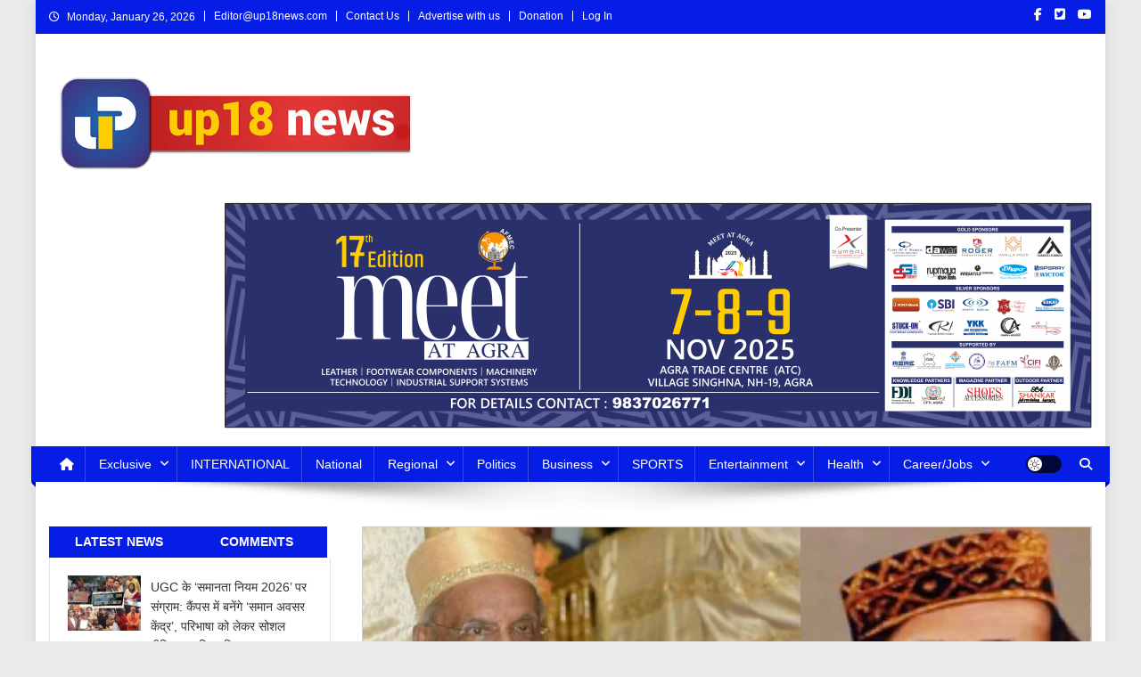

--- FILE ---
content_type: text/html; charset=UTF-8
request_url: https://up18news.com/agra-news-dadaji-maharajs-samadha-ready-at-hazuri-bhawan-the-original-center-of-radhaswami-sect-special-satsang-mahotsav-from-3rd-to-7th-december/
body_size: 45540
content:
<!doctype html><html lang="en-US"><head><script data-no-optimize="1">var litespeed_docref=sessionStorage.getItem("litespeed_docref");litespeed_docref&&(Object.defineProperty(document,"referrer",{get:function(){return litespeed_docref}}),sessionStorage.removeItem("litespeed_docref"));</script> <meta charset="UTF-8"><meta name="viewport" content="width=device-width, initial-scale=1"><link rel="profile" href="http://gmpg.org/xfn/11"><meta name='article:publisher' content='https://m.facebook.com/643362305839473/' /><meta name='twitter:site' content='@up18n' /><meta name='twitter:creator' content='@up18n' /><meta name="facebook-domain-verification" content="qan5xmq2k9dc3cphnqk32jmhp328bw" /><meta name='robots' content='index, follow, max-image-preview:large, max-snippet:-1, max-video-preview:-1' />
 <script id="google_gtagjs-js-consent-mode-data-layer" type="litespeed/javascript">window.dataLayer=window.dataLayer||[];function gtag(){dataLayer.push(arguments)}
gtag('consent','default',{"ad_personalization":"denied","ad_storage":"denied","ad_user_data":"denied","analytics_storage":"denied","functionality_storage":"denied","security_storage":"denied","personalization_storage":"denied","region":["AT","BE","BG","CH","CY","CZ","DE","DK","EE","ES","FI","FR","GB","GR","HR","HU","IE","IS","IT","LI","LT","LU","LV","MT","NL","NO","PL","PT","RO","SE","SI","SK"],"wait_for_update":500});window._googlesitekitConsentCategoryMap={"statistics":["analytics_storage"],"marketing":["ad_storage","ad_user_data","ad_personalization"],"functional":["functionality_storage","security_storage"],"preferences":["personalization_storage"]};window._googlesitekitConsents={"ad_personalization":"denied","ad_storage":"denied","ad_user_data":"denied","analytics_storage":"denied","functionality_storage":"denied","security_storage":"denied","personalization_storage":"denied","region":["AT","BE","BG","CH","CY","CZ","DE","DK","EE","ES","FI","FR","GB","GR","HR","HU","IE","IS","IT","LI","LT","LU","LV","MT","NL","NO","PL","PT","RO","SE","SI","SK"],"wait_for_update":500}</script> <title>Agra News: राधास्वामी मत के आदि केंद्र हजूरी भवन में दादाजी महाराज की समाध तैयार, 3 से 7 दिसम्बर तक विशेष सत्संग महोत्सव - Up18 News</title><meta name="description" content="Up18 News Agra News: राधास्वामी मत के आदि केंद्र हजूरी भवन में दादाजी महाराज की समाध तैयार, 3 से 7 दिसम्बर तक विशेष सत्संग महोत्सव Religion/ Spirituality/ Culture" /><link rel="canonical" href="https://up18news.com/agra-news-dadaji-maharajs-samadha-ready-at-hazuri-bhawan-the-original-center-of-radhaswami-sect-special-satsang-mahotsav-from-3rd-to-7th-december/" /><meta property="og:locale" content="en_US" /><meta property="og:type" content="article" /><meta property="og:title" content="Agra News: राधास्वामी मत के आदि केंद्र हजूरी भवन में दादाजी महाराज की समाध तैयार, 3 से 7 दिसम्बर तक विशेष सत्संग महोत्सव - Up18 News" /><meta property="og:description" content="Up18 News Agra News: राधास्वामी मत के आदि केंद्र हजूरी भवन में दादाजी महाराज की समाध तैयार, 3 से 7 दिसम्बर तक विशेष सत्संग महोत्सव Religion/ Spirituality/ Culture" /><meta property="og:url" content="https://up18news.com/agra-news-dadaji-maharajs-samadha-ready-at-hazuri-bhawan-the-original-center-of-radhaswami-sect-special-satsang-mahotsav-from-3rd-to-7th-december/" /><meta property="og:site_name" content="Up18 News" /><meta property="article:publisher" content="https://facebook.com/UP18NEWS/" /><meta property="article:author" content="https://www.facebook.com/UP18NEWS/" /><meta property="article:published_time" content="2023-12-02T15:56:42+00:00" /><meta property="article:modified_time" content="2023-12-02T15:56:43+00:00" /><meta property="og:image" content="https://up18news.com/wp-content/uploads/2023/12/Swami-Ji-Maharaj-dadaji-maharaj-1024x576-1-jpg.webp" /><meta property="og:image:width" content="1024" /><meta property="og:image:height" content="576" /><meta property="og:image:type" content="image/jpeg" /><meta name="author" content="up18news" /><meta name="twitter:card" content="summary_large_image" /><meta name="twitter:creator" content="@Up18N" /><meta name="twitter:site" content="@Up18N" /><meta name="twitter:label1" content="Written by" /><meta name="twitter:data1" content="up18news" /><meta name="twitter:label2" content="Est. reading time" /><meta name="twitter:data2" content="3 minutes" /> <script type="application/ld+json" class="yoast-schema-graph">{"@context":"https://schema.org","@graph":[{"@type":"Article","@id":"https://up18news.com/agra-news-dadaji-maharajs-samadha-ready-at-hazuri-bhawan-the-original-center-of-radhaswami-sect-special-satsang-mahotsav-from-3rd-to-7th-december/#article","isPartOf":{"@id":"https://up18news.com/agra-news-dadaji-maharajs-samadha-ready-at-hazuri-bhawan-the-original-center-of-radhaswami-sect-special-satsang-mahotsav-from-3rd-to-7th-december/"},"author":{"name":"up18news","@id":"https://up18news.com/#/schema/person/d259eae7450af62e5f2127af261e488f"},"headline":"Agra News: राधास्वामी मत के आदि केंद्र हजूरी भवन में दादाजी महाराज की समाध तैयार, 3 से 7 दिसम्बर तक विशेष सत्संग महोत्सव","datePublished":"2023-12-02T15:56:42+00:00","dateModified":"2023-12-02T15:56:43+00:00","mainEntityOfPage":{"@id":"https://up18news.com/agra-news-dadaji-maharajs-samadha-ready-at-hazuri-bhawan-the-original-center-of-radhaswami-sect-special-satsang-mahotsav-from-3rd-to-7th-december/"},"wordCount":28,"publisher":{"@id":"https://up18news.com/#organization"},"image":{"@id":"https://up18news.com/agra-news-dadaji-maharajs-samadha-ready-at-hazuri-bhawan-the-original-center-of-radhaswami-sect-special-satsang-mahotsav-from-3rd-to-7th-december/#primaryimage"},"thumbnailUrl":"https://i0.wp.com/up18news.com/wp-content/uploads/2023/12/Swami-Ji-Maharaj-dadaji-maharaj-1024x576-1-jpg.webp?fit=1024%2C576&ssl=1","keywords":["दादाजी महाराज","परम पूज्य दादाजी महाराज","प्रो. अगम प्रसाद माथुर","राधास्वामी","राधास्वामी के गुरु आचार्य दादा जी महाराज","राधास्वामी मत","राधास्वामी सतसंग हजूरी भवन","राधास्वामी सत्संग सभा","हजूरी भवन पीपल मंडी आगरा"],"articleSection":["Religion/ Spirituality/ Culture"],"inLanguage":"en-US"},{"@type":"WebPage","@id":"https://up18news.com/agra-news-dadaji-maharajs-samadha-ready-at-hazuri-bhawan-the-original-center-of-radhaswami-sect-special-satsang-mahotsav-from-3rd-to-7th-december/","url":"https://up18news.com/agra-news-dadaji-maharajs-samadha-ready-at-hazuri-bhawan-the-original-center-of-radhaswami-sect-special-satsang-mahotsav-from-3rd-to-7th-december/","name":"Agra News: राधास्वामी मत के आदि केंद्र हजूरी भवन में दादाजी महाराज की समाध तैयार, 3 से 7 दिसम्बर तक विशेष सत्संग महोत्सव - Up18 News","isPartOf":{"@id":"https://up18news.com/#website"},"primaryImageOfPage":{"@id":"https://up18news.com/agra-news-dadaji-maharajs-samadha-ready-at-hazuri-bhawan-the-original-center-of-radhaswami-sect-special-satsang-mahotsav-from-3rd-to-7th-december/#primaryimage"},"image":{"@id":"https://up18news.com/agra-news-dadaji-maharajs-samadha-ready-at-hazuri-bhawan-the-original-center-of-radhaswami-sect-special-satsang-mahotsav-from-3rd-to-7th-december/#primaryimage"},"thumbnailUrl":"https://i0.wp.com/up18news.com/wp-content/uploads/2023/12/Swami-Ji-Maharaj-dadaji-maharaj-1024x576-1-jpg.webp?fit=1024%2C576&ssl=1","datePublished":"2023-12-02T15:56:42+00:00","dateModified":"2023-12-02T15:56:43+00:00","description":"Up18 News Agra News: राधास्वामी मत के आदि केंद्र हजूरी भवन में दादाजी महाराज की समाध तैयार, 3 से 7 दिसम्बर तक विशेष सत्संग महोत्सव Religion/ Spirituality/ Culture","breadcrumb":{"@id":"https://up18news.com/agra-news-dadaji-maharajs-samadha-ready-at-hazuri-bhawan-the-original-center-of-radhaswami-sect-special-satsang-mahotsav-from-3rd-to-7th-december/#breadcrumb"},"inLanguage":"en-US","potentialAction":[{"@type":"ReadAction","target":["https://up18news.com/agra-news-dadaji-maharajs-samadha-ready-at-hazuri-bhawan-the-original-center-of-radhaswami-sect-special-satsang-mahotsav-from-3rd-to-7th-december/"]}]},{"@type":"ImageObject","inLanguage":"en-US","@id":"https://up18news.com/agra-news-dadaji-maharajs-samadha-ready-at-hazuri-bhawan-the-original-center-of-radhaswami-sect-special-satsang-mahotsav-from-3rd-to-7th-december/#primaryimage","url":"https://i0.wp.com/up18news.com/wp-content/uploads/2023/12/Swami-Ji-Maharaj-dadaji-maharaj-1024x576-1-jpg.webp?fit=1024%2C576&ssl=1","contentUrl":"https://i0.wp.com/up18news.com/wp-content/uploads/2023/12/Swami-Ji-Maharaj-dadaji-maharaj-1024x576-1-jpg.webp?fit=1024%2C576&ssl=1","width":1024,"height":576},{"@type":"BreadcrumbList","@id":"https://up18news.com/agra-news-dadaji-maharajs-samadha-ready-at-hazuri-bhawan-the-original-center-of-radhaswami-sect-special-satsang-mahotsav-from-3rd-to-7th-december/#breadcrumb","itemListElement":[{"@type":"ListItem","position":1,"name":"Home","item":"https://up18news.com/"},{"@type":"ListItem","position":2,"name":"Agra News: राधास्वामी मत के आदि केंद्र हजूरी भवन में दादाजी महाराज की समाध तैयार, 3 से 7 दिसम्बर तक विशेष सत्संग महोत्सव"}]},{"@type":"WebSite","@id":"https://up18news.com/#website","url":"https://up18news.com/","name":"Up18 News","description":"उत्तर प्रदेश, उत्तराखंड, HINDI NEWS, NEWS IN HINDI","publisher":{"@id":"https://up18news.com/#organization"},"potentialAction":[{"@type":"SearchAction","target":{"@type":"EntryPoint","urlTemplate":"https://up18news.com/?s={search_term_string}"},"query-input":{"@type":"PropertyValueSpecification","valueRequired":true,"valueName":"search_term_string"}}],"inLanguage":"en-US"},{"@type":"Organization","@id":"https://up18news.com/#organization","name":"up18 News","url":"https://up18news.com/","logo":{"@type":"ImageObject","inLanguage":"en-US","@id":"https://up18news.com/#/schema/logo/image/","url":"https://i0.wp.com/up18news.com/wp-content/uploads/2020/12/WhatsApp-Image-2020-10-20-at-9.57.41-PM.jpeg?fit=500%2C500&ssl=1","contentUrl":"https://i0.wp.com/up18news.com/wp-content/uploads/2020/12/WhatsApp-Image-2020-10-20-at-9.57.41-PM.jpeg?fit=500%2C500&ssl=1","width":500,"height":500,"caption":"up18 News"},"image":{"@id":"https://up18news.com/#/schema/logo/image/"},"sameAs":["https://facebook.com/UP18NEWS/","https://x.com/Up18N"]},{"@type":"Person","@id":"https://up18news.com/#/schema/person/d259eae7450af62e5f2127af261e488f","name":"up18news","image":{"@type":"ImageObject","inLanguage":"en-US","@id":"https://up18news.com/#/schema/person/image/","url":"https://up18news.com/wp-content/litespeed/avatar/158a3e416894daa346cb63894771d2d5.jpg?ver=1769151557","contentUrl":"https://up18news.com/wp-content/litespeed/avatar/158a3e416894daa346cb63894771d2d5.jpg?ver=1769151557","caption":"up18news"},"description":"Up18news के व्हाट्सअप ग्रुप से जुड़ने के लिए नीचे दिए गए लिंक पर क्लिक करें – https://chat.whatsapp.com/Ew4R5JX6cARHx9uvShZMsM","sameAs":["http://up18news.com","https://www.facebook.com/UP18NEWS/","https://www.instagram.com/invites/contact/?i=vtsiyhonymzl&utm_content=mqcpf6j"],"url":"https://up18news.com/author/up18news/"}]}</script> <link rel='dns-prefetch' href='//static.addtoany.com' /><link rel='dns-prefetch' href='//www.googletagmanager.com' /><link rel='dns-prefetch' href='//stats.wp.com' /><link rel='dns-prefetch' href='//fonts.googleapis.com' /><link rel='dns-prefetch' href='//pagead2.googlesyndication.com' /><link rel='dns-prefetch' href='//fundingchoicesmessages.google.com' /><link rel='preconnect' href='//c0.wp.com' /><link rel='preconnect' href='//i0.wp.com' /><link rel="alternate" type="application/rss+xml" title="Up18 News &raquo; Feed" href="https://up18news.com/feed/" /><link rel="alternate" title="oEmbed (JSON)" type="application/json+oembed" href="https://up18news.com/wp-json/oembed/1.0/embed?url=https%3A%2F%2Fup18news.com%2Fagra-news-dadaji-maharajs-samadha-ready-at-hazuri-bhawan-the-original-center-of-radhaswami-sect-special-satsang-mahotsav-from-3rd-to-7th-december%2F" /><link rel="alternate" title="oEmbed (XML)" type="text/xml+oembed" href="https://up18news.com/wp-json/oembed/1.0/embed?url=https%3A%2F%2Fup18news.com%2Fagra-news-dadaji-maharajs-samadha-ready-at-hazuri-bhawan-the-original-center-of-radhaswami-sect-special-satsang-mahotsav-from-3rd-to-7th-december%2F&#038;format=xml" /><style id='wp-img-auto-sizes-contain-inline-css' type='text/css'>img:is([sizes=auto i],[sizes^="auto," i]){contain-intrinsic-size:3000px 1500px}
/*# sourceURL=wp-img-auto-sizes-contain-inline-css */</style><link data-optimized="2" rel="stylesheet" href="https://up18news.com/wp-content/litespeed/css/2a20744a26b60f0c204331428d47363c.css?ver=b2c64" /><style id='classic-theme-styles-inline-css' type='text/css'>/*! This file is auto-generated */
.wp-block-button__link{color:#fff;background-color:#32373c;border-radius:9999px;box-shadow:none;text-decoration:none;padding:calc(.667em + 2px) calc(1.333em + 2px);font-size:1.125em}.wp-block-file__button{background:#32373c;color:#fff;text-decoration:none}
/*# sourceURL=/wp-includes/css/classic-themes.min.css */</style><link rel='stylesheet' id='dashicons-css' href='https://c0.wp.com/c/6.9/wp-includes/css/dashicons.min.css' type='text/css' media='all' /><link rel='stylesheet' id='jetpack-subscriptions-css' href='https://c0.wp.com/p/jetpack/15.4/_inc/build/subscriptions/subscriptions.min.css' type='text/css' media='all' /> <script id="addtoany-core-js-before" type="litespeed/javascript">window.a2a_config=window.a2a_config||{};a2a_config.callbacks=[];a2a_config.overlays=[];a2a_config.templates={}</script> <script type="text/javascript" defer src="https://static.addtoany.com/menu/page.js" id="addtoany-core-js"></script> <script type="litespeed/javascript" data-src="https://c0.wp.com/c/6.9/wp-includes/js/jquery/jquery.min.js" id="jquery-core-js"></script> <script type="litespeed/javascript" data-src="https://c0.wp.com/c/6.9/wp-includes/js/jquery/jquery-migrate.min.js" id="jquery-migrate-js"></script> 
 <script type="litespeed/javascript" data-src="https://www.googletagmanager.com/gtag/js?id=G-YT4VMQ6VMS" id="google_gtagjs-js"></script> <script id="google_gtagjs-js-after" type="litespeed/javascript">window.dataLayer=window.dataLayer||[];function gtag(){dataLayer.push(arguments)}
gtag("set","linker",{"domains":["up18news.com"]});gtag("js",new Date());gtag("set","developer_id.dZTNiMT",!0);gtag("config","G-YT4VMQ6VMS",{"googlesitekit_post_date":"20231202","googlesitekit_post_author":"up18news"})</script> <link rel="https://api.w.org/" href="https://up18news.com/wp-json/" /><link rel="alternate" title="JSON" type="application/json" href="https://up18news.com/wp-json/wp/v2/posts/199308" /><link rel="EditURI" type="application/rsd+xml" title="RSD" href="https://up18news.com/xmlrpc.php?rsd" /><meta name="generator" content="WordPress 6.9" /><meta name="generator" content="Everest Forms 3.4.1" /><link rel='shortlink' href='https://up18news.com/?p=199308' /><meta name="generator" content="Site Kit by Google 1.170.0" /><meta name="generator" content="performance-lab 4.0.1; plugins: "> <script type="litespeed/javascript">var jabvfcr={selector:"DIV.site-info",manipulation:"html",html:'\n\n<strong>Copyright © 2021</strong> <a href="_wp_link_placeholder"><em><strong>View Point Motion Pic. Pvt. Ltd</strong></em></a>. All rights reserved.Powered by <em><a href="https://up18news.com/"><strong>SheetalMaya</strong></a></em>.\n\n'}</script> <style>img#wpstats{display:none}</style><meta name="p:domain_verify" content="4030edc593c7bf0da72da791e240ab1b"/><meta name="google-adsense-platform-account" content="ca-host-pub-2644536267352236"><meta name="google-adsense-platform-domain" content="sitekit.withgoogle.com">
<style type="text/css" id="custom-background-css">body.custom-background { background-color: #eaeaea; }</style> <script type="litespeed/javascript">(function(w,d,s,l,i){w[l]=w[l]||[];w[l].push({'gtm.start':new Date().getTime(),event:'gtm.js'});var f=d.getElementsByTagName(s)[0],j=d.createElement(s),dl=l!='dataLayer'?'&l='+l:'';j.async=!0;j.src='https://www.googletagmanager.com/gtm.js?id='+i+dl;f.parentNode.insertBefore(j,f)})(window,document,'script','dataLayer','GTM-KK4M7XX')</script>  <script type="litespeed/javascript" data-src="https://pagead2.googlesyndication.com/pagead/js/adsbygoogle.js?client=ca-pub-1370703482364382&amp;host=ca-host-pub-2644536267352236" crossorigin="anonymous"></script>  <script type="litespeed/javascript" data-src="https://fundingchoicesmessages.google.com/i/pub-1370703482364382?ers=1" nonce="QxtzzeTTgXV4Hu4iFV--7Q"></script><script nonce="QxtzzeTTgXV4Hu4iFV--7Q" type="litespeed/javascript">(function(){function signalGooglefcPresent(){if(!window.frames.googlefcPresent){if(document.body){const iframe=document.createElement('iframe');iframe.style='width: 0; height: 0; border: none; z-index: -1000; left: -1000px; top: -1000px;';iframe.style.display='none';iframe.name='googlefcPresent';document.body.appendChild(iframe)}else{setTimeout(signalGooglefcPresent,0)}}}signalGooglefcPresent()})()</script>  <script type="litespeed/javascript">(function(){'use strict';function aa(a){var b=0;return function(){return b<a.length?{done:!1,value:a[b++]}:{done:!0}}}var ba="function"==typeof Object.defineProperties?Object.defineProperty:function(a,b,c){if(a==Array.prototype||a==Object.prototype)return a;a[b]=c.value;return a};function ca(a){a=["object"==typeof globalThis&&globalThis,a,"object"==typeof window&&window,"object"==typeof self&&self,"object"==typeof global&&global];for(var b=0;b<a.length;++b){var c=a[b];if(c&&c.Math==Math)return c}throw Error("Cannot find global object");}var da=ca(this);function k(a,b){if(b)a:{var c=da;a=a.split(".");for(var d=0;d<a.length-1;d++){var e=a[d];if(!(e in c))break a;c=c[e]}a=a[a.length-1];d=c[a];b=b(d);b!=d&&null!=b&&ba(c,a,{configurable:!0,writable:!0,value:b})}}
function ea(a){return a.raw=a}function m(a){var b="undefined"!=typeof Symbol&&Symbol.iterator&&a[Symbol.iterator];if(b)return b.call(a);if("number"==typeof a.length)return{next:aa(a)};throw Error(String(a)+" is not an iterable or ArrayLike")}function fa(a){for(var b,c=[];!(b=a.next()).done;)c.push(b.value);return c}var ha="function"==typeof Object.create?Object.create:function(a){function b(){}b.prototype=a;return new b},n;if("function"==typeof Object.setPrototypeOf)n=Object.setPrototypeOf;else{var q;a:{var ia={a:!0},ja={};try{ja.__proto__=ia;q=ja.a;break a}catch(a){}q=!1}n=q?function(a,b){a.__proto__=b;if(a.__proto__!==b)throw new TypeError(a+" is not extensible");return a}:null}var ka=n;function r(a,b){a.prototype=ha(b.prototype);a.prototype.constructor=a;if(ka)ka(a,b);else for(var c in b)if("prototype"!=c)if(Object.defineProperties){var d=Object.getOwnPropertyDescriptor(b,c);d&&Object.defineProperty(a,c,d)}else a[c]=b[c];a.A=b.prototype}function la(){for(var a=Number(this),b=[],c=a;c<arguments.length;c++)b[c-a]=arguments[c];return b}k("Number.MAX_SAFE_INTEGER",function(){return 9007199254740991});k("Number.isFinite",function(a){return a?a:function(b){return"number"!==typeof b?!1:!isNaN(b)&&Infinity!==b&&-Infinity!==b}});k("Number.isInteger",function(a){return a?a:function(b){return Number.isFinite(b)?b===Math.floor(b):!1}});k("Number.isSafeInteger",function(a){return a?a:function(b){return Number.isInteger(b)&&Math.abs(b)<=Number.MAX_SAFE_INTEGER}});k("Math.trunc",function(a){return a?a:function(b){b=Number(b);if(isNaN(b)||Infinity===b||-Infinity===b||0===b)return b;var c=Math.floor(Math.abs(b));return 0>b?-c:c}});k("Object.is",function(a){return a?a:function(b,c){return b===c?0!==b||1/b===1/c:b!==b&&c!==c}});k("Array.prototype.includes",function(a){return a?a:function(b,c){var d=this;d instanceof String&&(d=String(d));var e=d.length;c=c||0;for(0>c&&(c=Math.max(c+e,0));c<e;c++){var f=d[c];if(f===b||Object.is(f,b))return!0}return!1}});k("String.prototype.includes",function(a){return a?a:function(b,c){if(null==this)throw new TypeError("The 'this' value for String.prototype.includes must not be null or undefined");if(b instanceof RegExp)throw new TypeError("First argument to String.prototype.includes must not be a regular expression");return-1!==this.indexOf(b,c||0)}});var t=this||self;function v(a){return a};var w,x;a:{for(var ma=["CLOSURE_FLAGS"],y=t,z=0;z<ma.length;z++)if(y=y[ma[z]],null==y){x=null;break a}x=y}var na=x&&x[610401301];w=null!=na?na:!1;var A,oa=t.navigator;A=oa?oa.userAgentData||null:null;function B(a){return w?A?A.brands.some(function(b){return(b=b.brand)&&-1!=b.indexOf(a)}):!1:!1}function C(a){var b;a:{if(b=t.navigator)if(b=b.userAgent)break a;b=""}return-1!=b.indexOf(a)};function D(){return w?!!A&&0<A.brands.length:!1}function E(){return D()?B("Chromium"):(C("Chrome")||C("CriOS"))&&!(D()?0:C("Edge"))||C("Silk")};var pa=D()?!1:C("Trident")||C("MSIE");!C("Android")||E();E();C("Safari")&&(E()||(D()?0:C("Coast"))||(D()?0:C("Opera"))||(D()?0:C("Edge"))||(D()?B("Microsoft Edge"):C("Edg/"))||D()&&B("Opera"));var qa={},F=null;var ra="undefined"!==typeof Uint8Array,sa=!pa&&"function"===typeof btoa;function G(){return"function"===typeof BigInt};var H=0,I=0;function ta(a){var b=0>a;a=Math.abs(a);var c=a>>>0;a=Math.floor((a-c)/4294967296);b&&(c=m(ua(c,a)),b=c.next().value,a=c.next().value,c=b);H=c>>>0;I=a>>>0}function va(a,b){b>>>=0;a>>>=0;if(2097151>=b)var c=""+(4294967296*b+a);else G()?c=""+(BigInt(b)<<BigInt(32)|BigInt(a)):(c=(a>>>24|b<<8)&16777215,b=b>>16&65535,a=(a&16777215)+6777216*c+6710656*b,c+=8147497*b,b*=2,1E7<=a&&(c+=Math.floor(a/1E7),a%=1E7),1E7<=c&&(b+=Math.floor(c/1E7),c%=1E7),c=b+wa(c)+wa(a));return c}
function wa(a){a=String(a);return"0000000".slice(a.length)+a}function ua(a,b){b=~b;a?a=~a+1:b+=1;return[a,b]};var J;J="function"===typeof Symbol&&"symbol"===typeof Symbol()?Symbol():void 0;var xa=J?function(a,b){a[J]|=b}:function(a,b){void 0!==a.g?a.g|=b:Object.defineProperties(a,{g:{value:b,configurable:!0,writable:!0,enumerable:!1}})},K=J?function(a){return a[J]|0}:function(a){return a.g|0},L=J?function(a){return a[J]}:function(a){return a.g},M=J?function(a,b){a[J]=b;return a}:function(a,b){void 0!==a.g?a.g=b:Object.defineProperties(a,{g:{value:b,configurable:!0,writable:!0,enumerable:!1}});return a};function ya(a,b){M(b,(a|0)&-14591)}function za(a,b){M(b,(a|34)&-14557)}
function Aa(a){a=a>>14&1023;return 0===a?536870912:a};var N={},Ba={};function Ca(a){return!(!a||"object"!==typeof a||a.g!==Ba)}function Da(a){return null!==a&&"object"===typeof a&&!Array.isArray(a)&&a.constructor===Object}function P(a,b,c){if(!Array.isArray(a)||a.length)return!1;var d=K(a);if(d&1)return!0;if(!(b&&(Array.isArray(b)?b.includes(c):b.has(c))))return!1;M(a,d|1);return!0}Object.freeze(new function(){});Object.freeze(new function(){});var Ea=/^-?([1-9][0-9]*|0)(\.[0-9]+)?$/;var Q;function Fa(a,b){Q=b;a=new a(b);Q=void 0;return a}
function R(a,b,c){null==a&&(a=Q);Q=void 0;if(null==a){var d=96;c?(a=[c],d|=512):a=[];b&&(d=d&-16760833|(b&1023)<<14)}else{if(!Array.isArray(a))throw Error();d=K(a);if(d&64)return a;d|=64;if(c&&(d|=512,c!==a[0]))throw Error();a:{c=a;var e=c.length;if(e){var f=e-1;if(Da(c[f])){d|=256;b=f-(+!!(d&512)-1);if(1024<=b)throw Error();d=d&-16760833|(b&1023)<<14;break a}}if(b){b=Math.max(b,e-(+!!(d&512)-1));if(1024<b)throw Error();d=d&-16760833|(b&1023)<<14}}}M(a,d);return a};function Ga(a){switch(typeof a){case "number":return isFinite(a)?a:String(a);case "boolean":return a?1:0;case "object":if(a)if(Array.isArray(a)){if(P(a,void 0,0))return}else if(ra&&null!=a&&a instanceof Uint8Array){if(sa){for(var b="",c=0,d=a.length-10240;c<d;)b+=String.fromCharCode.apply(null,a.subarray(c,c+=10240));b+=String.fromCharCode.apply(null,c?a.subarray(c):a);a=btoa(b)}else{void 0===b&&(b=0);if(!F){F={};c="ABCDEFGHIJKLMNOPQRSTUVWXYZabcdefghijklmnopqrstuvwxyz0123456789".split("");d=["+/=","+/","-_=","-_.","-_"];for(var e=0;5>e;e++){var f=c.concat(d[e].split(""));qa[e]=f;for(var g=0;g<f.length;g++){var h=f[g];void 0===F[h]&&(F[h]=g)}}}b=qa[b];c=Array(Math.floor(a.length/3));d=b[64]||"";for(e=f=0;f<a.length-2;f+=3){var l=a[f],p=a[f+1];h=a[f+2];g=b[l>>2];l=b[(l&3)<<4|p>>4];p=b[(p&15)<<2|h>>6];h=b[h&63];c[e++]=g+l+p+h}g=0;h=d;switch(a.length-f){case 2:g=a[f+1],h=b[(g&15)<<2]||d;case 1:a=a[f],c[e]=b[a>>2]+b[(a&3)<<4|g>>4]+h+d}a=c.join("")}return a}}return a};function Ha(a,b,c){a=Array.prototype.slice.call(a);var d=a.length,e=b&256?a[d-1]:void 0;d+=e?-1:0;for(b=b&512?1:0;b<d;b++)a[b]=c(a[b]);if(e){b=a[b]={};for(var f in e)Object.prototype.hasOwnProperty.call(e,f)&&(b[f]=c(e[f]))}return a}function Ia(a,b,c,d,e){if(null!=a){if(Array.isArray(a))a=P(a,void 0,0)?void 0:e&&K(a)&2?a:Ja(a,b,c,void 0!==d,e);else if(Da(a)){var f={},g;for(g in a)Object.prototype.hasOwnProperty.call(a,g)&&(f[g]=Ia(a[g],b,c,d,e));a=f}else a=b(a,d);return a}}
function Ja(a,b,c,d,e){var f=d||c?K(a):0;d=d?!!(f&32):void 0;a=Array.prototype.slice.call(a);for(var g=0;g<a.length;g++)a[g]=Ia(a[g],b,c,d,e);c&&c(f,a);return a}function Ka(a){return a.s===N?a.toJSON():Ga(a)};function La(a,b,c){c=void 0===c?za:c;if(null!=a){if(ra&&a instanceof Uint8Array)return b?a:new Uint8Array(a);if(Array.isArray(a)){var d=K(a);if(d&2)return a;b&&(b=0===d||!!(d&32)&&!(d&64||!(d&16)));return b?M(a,(d|34)&-12293):Ja(a,La,d&4?za:c,!0,!0)}a.s===N&&(c=a.h,d=L(c),a=d&2?a:Fa(a.constructor,Ma(c,d,!0)));return a}}function Ma(a,b,c){var d=c||b&2?za:ya,e=!!(b&32);a=Ha(a,b,function(f){return La(f,e,d)});xa(a,32|(c?2:0));return a};function Na(a,b){a=a.h;return Oa(a,L(a),b)}function Oa(a,b,c,d){if(-1===c)return null;if(c>=Aa(b)){if(b&256)return a[a.length-1][c]}else{var e=a.length;if(d&&b&256&&(d=a[e-1][c],null!=d))return d;b=c+(+!!(b&512)-1);if(b<e)return a[b]}}function Pa(a,b,c,d,e){var f=Aa(b);if(c>=f||e){var g=b;if(b&256)e=a[a.length-1];else{if(null==d)return;e=a[f+(+!!(b&512)-1)]={};g|=256}e[c]=d;c<f&&(a[c+(+!!(b&512)-1)]=void 0);g!==b&&M(a,g)}else a[c+(+!!(b&512)-1)]=d,b&256&&(a=a[a.length-1],c in a&&delete a[c])}
function Qa(a,b){var c=Ra;var d=void 0===d?!1:d;var e=a.h;var f=L(e),g=Oa(e,f,b,d);if(null!=g&&"object"===typeof g&&g.s===N)c=g;else if(Array.isArray(g)){var h=K(g),l=h;0===l&&(l|=f&32);l|=f&2;l!==h&&M(g,l);c=new c(g)}else c=void 0;c!==g&&null!=c&&Pa(e,f,b,c,d);e=c;if(null==e)return e;a=a.h;f=L(a);f&2||(g=e,c=g.h,h=L(c),g=h&2?Fa(g.constructor,Ma(c,h,!1)):g,g!==e&&(e=g,Pa(a,f,b,e,d)));return e}function Sa(a,b){a=Na(a,b);return null==a||"string"===typeof a?a:void 0}
function Ta(a,b){var c=void 0===c?0:c;a=Na(a,b);if(null!=a)if(b=typeof a,"number"===b?Number.isFinite(a):"string"!==b?0:Ea.test(a))if("number"===typeof a){if(a=Math.trunc(a),!Number.isSafeInteger(a)){ta(a);b=H;var d=I;if(a=d&2147483648)b=~b+1>>>0,d=~d>>>0,0==b&&(d=d+1>>>0);b=4294967296*d+(b>>>0);a=a?-b:b}}else if(b=Math.trunc(Number(a)),Number.isSafeInteger(b))a=String(b);else{if(b=a.indexOf("."),-1!==b&&(a=a.substring(0,b)),!("-"===a[0]?20>a.length||20===a.length&&-922337<Number(a.substring(0,7)):19>a.length||19===a.length&&922337>Number(a.substring(0,6)))){if(16>a.length)ta(Number(a));else if(G())a=BigInt(a),H=Number(a&BigInt(4294967295))>>>0,I=Number(a>>BigInt(32)&BigInt(4294967295));else{b=+("-"===a[0]);I=H=0;d=a.length;for(var e=b,f=(d-b)%6+b;f<=d;e=f,f+=6)e=Number(a.slice(e,f)),I*=1E6,H=1E6*H+e,4294967296<=H&&(I+=Math.trunc(H/4294967296),I>>>=0,H>>>=0);b&&(b=m(ua(H,I)),a=b.next().value,b=b.next().value,H=a,I=b)}a=H;b=I;b&2147483648?G()?a=""+(BigInt(b|0)<<BigInt(32)|BigInt(a>>>0)):(b=m(ua(a,b)),a=b.next().value,b=b.next().value,a="-"+va(a,b)):a=va(a,b)}}else a=void 0;return null!=a?a:c}function S(a,b){a=Sa(a,b);return null!=a?a:""};function T(a,b,c){this.h=R(a,b,c)}T.prototype.toJSON=function(){return Ua(this,Ja(this.h,Ka,void 0,void 0,!1),!0)};T.prototype.s=N;T.prototype.toString=function(){return Ua(this,this.h,!1).toString()};function Ua(a,b,c){var d=a.constructor.v,e=L(c?a.h:b);a=b.length;if(!a)return b;var f;if(Da(c=b[a-1])){a:{var g=c;var h={},l=!1,p;for(p in g)if(Object.prototype.hasOwnProperty.call(g,p)){var u=g[p];if(Array.isArray(u)){var jb=u;if(P(u,d,+p)||Ca(u)&&0===u.size)u=null;u!=jb&&(l=!0)}null!=u?h[p]=u:l=!0}if(l){for(var O in h){g=h;break a}g=null}}g!=c&&(f=!0);a--}for(p=+!!(e&512)-1;0<a;a--){O=a-1;c=b[O];O-=p;if(!(null==c||P(c,d,O)||Ca(c)&&0===c.size))break;var kb=!0}if(!f&&!kb)return b;b=Array.prototype.slice.call(b,0,a);g&&b.push(g);return b};function Va(a){return function(b){if(null==b||""==b)b=new a;else{b=JSON.parse(b);if(!Array.isArray(b))throw Error(void 0);xa(b,32);b=Fa(a,b)}return b}};function Wa(a){this.h=R(a)}r(Wa,T);var Xa=Va(Wa);var U;function V(a){this.g=a}V.prototype.toString=function(){return this.g+""};var Ya={};function Za(a){if(void 0===U){var b=null;var c=t.trustedTypes;if(c&&c.createPolicy){try{b=c.createPolicy("goog#html",{createHTML:v,createScript:v,createScriptURL:v})}catch(d){t.console&&t.console.error(d.message)}U=b}else U=b}a=(b=U)?b.createScriptURL(a):a;return new V(a,Ya)};function $a(){return Math.floor(2147483648*Math.random()).toString(36)+Math.abs(Math.floor(2147483648*Math.random())^Date.now()).toString(36)};function ab(a,b){b=String(b);"application/xhtml+xml"===a.contentType&&(b=b.toLowerCase());return a.createElement(b)}function bb(a){this.g=a||t.document||document};function cb(a,b){a.src=b instanceof V&&b.constructor===V?b.g:"type_error:TrustedResourceUrl";var c,d;(c=(b=null==(d=(c=(a.ownerDocument&&a.ownerDocument.defaultView||window).document).querySelector)?void 0:d.call(c,"script[nonce]"))?b.nonce||b.getAttribute("nonce")||"":"")&&a.setAttribute("nonce",c)};function db(a){a=void 0===a?document:a;return a.createElement("script")};function eb(a,b,c,d,e,f){try{var g=a.g,h=db(g);h.async=!0;cb(h,b);g.head.appendChild(h);h.addEventListener("load",function(){e();d&&g.head.removeChild(h)});h.addEventListener("error",function(){0<c?eb(a,b,c-1,d,e,f):(d&&g.head.removeChild(h),f())})}catch(l){f()}};var fb=t.atob("aHR0cHM6Ly93d3cuZ3N0YXRpYy5jb20vaW1hZ2VzL2ljb25zL21hdGVyaWFsL3N5c3RlbS8xeC93YXJuaW5nX2FtYmVyXzI0ZHAucG5n"),gb=t.atob("WW91IGFyZSBzZWVpbmcgdGhpcyBtZXNzYWdlIGJlY2F1c2UgYWQgb3Igc2NyaXB0IGJsb2NraW5nIHNvZnR3YXJlIGlzIGludGVyZmVyaW5nIHdpdGggdGhpcyBwYWdlLg=="),hb=t.atob("RGlzYWJsZSBhbnkgYWQgb3Igc2NyaXB0IGJsb2NraW5nIHNvZnR3YXJlLCB0aGVuIHJlbG9hZCB0aGlzIHBhZ2Uu");function ib(a,b,c){this.i=a;this.u=b;this.o=c;this.g=null;this.j=[];this.m=!1;this.l=new bb(this.i)}
function lb(a){if(a.i.body&&!a.m){var b=function(){mb(a);t.setTimeout(function(){nb(a,3)},50)};eb(a.l,a.u,2,!0,function(){t[a.o]||b()},b);a.m=!0}}
function mb(a){for(var b=W(1,5),c=0;c<b;c++){var d=X(a);a.i.body.appendChild(d);a.j.push(d)}b=X(a);b.style.bottom="0";b.style.left="0";b.style.position="fixed";b.style.width=W(100,110).toString()+"%";b.style.zIndex=W(2147483544,2147483644).toString();b.style.backgroundColor=ob(249,259,242,252,219,229);b.style.boxShadow="0 0 12px #888";b.style.color=ob(0,10,0,10,0,10);b.style.display="flex";b.style.justifyContent="center";b.style.fontFamily="Roboto, Arial";c=X(a);c.style.width=W(80,85).toString()+"%";c.style.maxWidth=W(750,775).toString()+"px";c.style.margin="24px";c.style.display="flex";c.style.alignItems="flex-start";c.style.justifyContent="center";d=ab(a.l.g,"IMG");d.className=$a();d.src=fb;d.alt="Warning icon";d.style.height="24px";d.style.width="24px";d.style.paddingRight="16px";var e=X(a),f=X(a);f.style.fontWeight="bold";f.textContent=gb;var g=X(a);g.textContent=hb;Y(a,e,f);Y(a,e,g);Y(a,c,d);Y(a,c,e);Y(a,b,c);a.g=b;a.i.body.appendChild(a.g);b=W(1,5);for(c=0;c<b;c++)d=X(a),a.i.body.appendChild(d),a.j.push(d)}function Y(a,b,c){for(var d=W(1,5),e=0;e<d;e++){var f=X(a);b.appendChild(f)}b.appendChild(c);c=W(1,5);for(d=0;d<c;d++)e=X(a),b.appendChild(e)}function W(a,b){return Math.floor(a+Math.random()*(b-a))}function ob(a,b,c,d,e,f){return"rgb("+W(Math.max(a,0),Math.min(b,255)).toString()+","+W(Math.max(c,0),Math.min(d,255)).toString()+","+W(Math.max(e,0),Math.min(f,255)).toString()+")"}function X(a){a=ab(a.l.g,"DIV");a.className=$a();return a}
function nb(a,b){0>=b||null!=a.g&&0!==a.g.offsetHeight&&0!==a.g.offsetWidth||(pb(a),mb(a),t.setTimeout(function(){nb(a,b-1)},50))}function pb(a){for(var b=m(a.j),c=b.next();!c.done;c=b.next())(c=c.value)&&c.parentNode&&c.parentNode.removeChild(c);a.j=[];(b=a.g)&&b.parentNode&&b.parentNode.removeChild(b);a.g=null};function qb(a,b,c,d,e){function f(l){document.body?g(document.body):0<l?t.setTimeout(function(){f(l-1)},e):b()}function g(l){l.appendChild(h);t.setTimeout(function(){h?(0!==h.offsetHeight&&0!==h.offsetWidth?b():a(),h.parentNode&&h.parentNode.removeChild(h)):a()},d)}var h=rb(c);f(3)}function rb(a){var b=document.createElement("div");b.className=a;b.style.width="1px";b.style.height="1px";b.style.position="absolute";b.style.left="-10000px";b.style.top="-10000px";b.style.zIndex="-10000";return b};function Ra(a){this.h=R(a)}r(Ra,T);function sb(a){this.h=R(a)}r(sb,T);var tb=Va(sb);function ub(a){var b=la.apply(1,arguments);if(0===b.length)return Za(a[0]);for(var c=a[0],d=0;d<b.length;d++)c+=encodeURIComponent(b[d])+a[d+1];return Za(c)};function vb(a){if(!a)return null;a=Sa(a,4);var b;null===a||void 0===a?b=null:b=Za(a);return b};var wb=ea([""]),xb=ea([""]);function yb(a,b){this.m=a;this.o=new bb(a.document);this.g=b;this.j=S(this.g,1);this.u=vb(Qa(this.g,2))||ub(wb);this.i=!1;b=vb(Qa(this.g,13))||ub(xb);this.l=new ib(a.document,b,S(this.g,12))}yb.prototype.start=function(){zb(this)};function zb(a){Ab(a);eb(a.o,a.u,3,!1,function(){a:{var b=a.j;var c=t.btoa(b);if(c=t[c]){try{var d=Xa(t.atob(c))}catch(e){b=!1;break a}b=b===Sa(d,1)}else b=!1}b?Z(a,S(a.g,14)):(Z(a,S(a.g,8)),lb(a.l))},function(){qb(function(){Z(a,S(a.g,7));lb(a.l)},function(){return Z(a,S(a.g,6))},S(a.g,9),Ta(a.g,10),Ta(a.g,11))})}function Z(a,b){a.i||(a.i=!0,a=new a.m.XMLHttpRequest,a.open("GET",b,!0),a.send())}function Ab(a){var b=t.btoa(a.j);a.m[b]&&Z(a,S(a.g,5))};(function(a,b){t[a]=function(){var c=la.apply(0,arguments);t[a]=function(){};b.call.apply(b,[null].concat(c instanceof Array?c:fa(m(c))))}})("__h82AlnkH6D91__",function(a){"function"===typeof window.atob&&(new yb(window,tb(window.atob(a)))).start()})}).call(this);window.__h82AlnkH6D91__("[base64]/[base64]/[base64]/[base64]")</script> <link rel="icon" href="https://i0.wp.com/up18news.com/wp-content/uploads/2020/10/cropped-unnamed-e1603003346823-1.png?fit=32%2C32&#038;ssl=1" sizes="32x32" /><link rel="icon" href="https://i0.wp.com/up18news.com/wp-content/uploads/2020/10/cropped-unnamed-e1603003346823-1.png?fit=192%2C192&#038;ssl=1" sizes="192x192" /><link rel="apple-touch-icon" href="https://i0.wp.com/up18news.com/wp-content/uploads/2020/10/cropped-unnamed-e1603003346823-1.png?fit=180%2C180&#038;ssl=1" /><meta name="msapplication-TileImage" content="https://i0.wp.com/up18news.com/wp-content/uploads/2020/10/cropped-unnamed-e1603003346823-1.png?fit=270%2C270&#038;ssl=1" /><style type="text/css" id="wp-custom-css">p {
font-size:18px;
}</style><style type="text/css">.category-button.np-cat-109130 a{background:#ff0050}.category-button.np-cat-109130 a:hover{background:#cd001e}.np-block-title .np-cat-109130{color:#ff0050}.category-button.np-cat-36 a{background:#061de5}.category-button.np-cat-36 a:hover{background:#0000b3}.np-block-title .np-cat-36{color:#061de5}.category-button.np-cat-88601 a{background:#7609e2}.category-button.np-cat-88601 a:hover{background:#4400b0}.np-block-title .np-cat-88601{color:#7609e2}.category-button.np-cat-42 a{background:#061de5}.category-button.np-cat-42 a:hover{background:#0000b3}.np-block-title .np-cat-42{color:#061de5}.category-button.np-cat-32 a{background:#061de5}.category-button.np-cat-32 a:hover{background:#0000b3}.np-block-title .np-cat-32{color:#061de5}.category-button.np-cat-6 a{background:#061de5}.category-button.np-cat-6 a:hover{background:#0000b3}.np-block-title .np-cat-6{color:#061de5}.category-button.np-cat-88076 a{background:#e50633}.category-button.np-cat-88076 a:hover{background:#b30001}.np-block-title .np-cat-88076{color:#e50633}.category-button.np-cat-37 a{background:#061de5}.category-button.np-cat-37 a:hover{background:#0000b3}.np-block-title .np-cat-37{color:#061de5}.category-button.np-cat-31 a{background:#0016e5}.category-button.np-cat-31 a:hover{background:#0000b3}.np-block-title .np-cat-31{color:#0016e5}.category-button.np-cat-90686 a{background:#700016}.category-button.np-cat-90686 a:hover{background:#3e0000}.np-block-title .np-cat-90686{color:#700016}.category-button.np-cat-150097 a{background:#00a9e0}.category-button.np-cat-150097 a:hover{background:#0077ae}.np-block-title .np-cat-150097{color:#00a9e0}.category-button.np-cat-40 a{background:#061de5}.category-button.np-cat-40 a:hover{background:#0000b3}.np-block-title .np-cat-40{color:#061de5}.category-button.np-cat-33 a{background:#061de5}.category-button.np-cat-33 a:hover{background:#0000b3}.np-block-title .np-cat-33{color:#061de5}.category-button.np-cat-38 a{background:#061de5}.category-button.np-cat-38 a:hover{background:#0000b3}.np-block-title .np-cat-38{color:#061de5}.category-button.np-cat-9604 a{background:#013f0a}.category-button.np-cat-9604 a:hover{background:#000d00}.np-block-title .np-cat-9604{color:#013f0a}.category-button.np-cat-34 a{background:#061de5}.category-button.np-cat-34 a:hover{background:#0000b3}.np-block-title .np-cat-34{color:#061de5}.category-button.np-cat-27 a{background:#061de5}.category-button.np-cat-27 a:hover{background:#0000b3}.np-block-title .np-cat-27{color:#061de5}.category-button.np-cat-12 a{background:#061de5}.category-button.np-cat-12 a:hover{background:#0000b3}.np-block-title .np-cat-12{color:#061de5}.category-button.np-cat-35 a{background:#061de5}.category-button.np-cat-35 a:hover{background:#0000b3}.np-block-title .np-cat-35{color:#061de5}.category-button.np-cat-39 a{background:#061de5}.category-button.np-cat-39 a:hover{background:#0000b3}.np-block-title .np-cat-39{color:#061de5}.category-button.np-cat-88075 a{background:#3f0254}.category-button.np-cat-88075 a:hover{background:#0d0022}.np-block-title .np-cat-88075{color:#3f0254}.category-button.np-cat-1 a{background:#061de5}.category-button.np-cat-1 a:hover{background:#0000b3}.np-block-title .np-cat-1{color:#061de5}.category-button.np-cat-43 a{background:#061de5}.category-button.np-cat-43 a:hover{background:#0000b3}.np-block-title .np-cat-43{color:#061de5}.category-button.np-cat-41 a{background:#061de5}.category-button.np-cat-41 a:hover{background:#0000b3}.np-block-title .np-cat-41{color:#061de5}.category-button.np-cat-22 a{background:#061de5}.category-button.np-cat-22 a:hover{background:#0000b3}.np-block-title .np-cat-22{color:#061de5}.navigation .nav-links a,.bttn,button,input[type='button'],input[type='reset'],input[type='submit'],.navigation .nav-links a:hover,.bttn:hover,button,input[type='button']:hover,input[type='reset']:hover,input[type='submit']:hover,.widget_search .search-submit,.edit-link .post-edit-link,.reply .comment-reply-link,.np-top-header-wrap,.np-header-menu-wrapper,#site-navigation ul.sub-menu,#site-navigation ul.children,.np-header-menu-wrapper::before,.np-header-menu-wrapper::after,.np-header-search-wrapper .search-form-main .search-submit,.news_portal_slider .lSAction > a:hover,.news_portal_default_tabbed ul.widget-tabs li,.np-full-width-title-nav-wrap .carousel-nav-action .carousel-controls:hover,.news_portal_social_media .social-link a,.np-archive-more .np-button:hover,.error404 .page-title,#np-scrollup,.news_portal_featured_slider .slider-posts .lSAction > a:hover,div.wpforms-container-full .wpforms-form input[type='submit'],div.wpforms-container-full .wpforms-form button[type='submit'],div.wpforms-container-full .wpforms-form .wpforms-page-button,div.wpforms-container-full .wpforms-form input[type='submit']:hover,div.wpforms-container-full .wpforms-form button[type='submit']:hover,div.wpforms-container-full .wpforms-form .wpforms-page-button:hover,.widget.widget_tag_cloud a:hover{background:#061de5}
.home .np-home-icon a,.np-home-icon a:hover,#site-navigation ul li:hover > a,#site-navigation ul li.current-menu-item > a,#site-navigation ul li.current_page_item > a,#site-navigation ul li.current-menu-ancestor > a,#site-navigation ul li.focus > a,.news_portal_default_tabbed ul.widget-tabs li.ui-tabs-active,.news_portal_default_tabbed ul.widget-tabs li:hover,.menu-toggle:hover,.menu-toggle:focus{background:#0000b3}
.np-header-menu-block-wrap::before,.np-header-menu-block-wrap::after{border-right-color:#0000b3}
a,a:hover,a:focus,a:active,.widget a:hover,.widget a:hover::before,.widget li:hover::before,.entry-footer a:hover,.comment-author .fn .url:hover,#cancel-comment-reply-link,#cancel-comment-reply-link:before,.logged-in-as a,.np-slide-content-wrap .post-title a:hover,#top-footer .widget a:hover,#top-footer .widget a:hover:before,#top-footer .widget li:hover:before,.news_portal_featured_posts .np-single-post .np-post-content .np-post-title a:hover,.news_portal_fullwidth_posts .np-single-post .np-post-title a:hover,.news_portal_block_posts .layout3 .np-primary-block-wrap .np-single-post .np-post-title a:hover,.news_portal_featured_posts .layout2 .np-single-post-wrap .np-post-content .np-post-title a:hover,.np-block-title,.widget-title,.page-header .page-title,.np-related-title,.np-post-meta span:hover,.np-post-meta span a:hover,.news_portal_featured_posts .layout2 .np-single-post-wrap .np-post-content .np-post-meta span:hover,.news_portal_featured_posts .layout2 .np-single-post-wrap .np-post-content .np-post-meta span a:hover,.np-post-title.small-size a:hover,#footer-navigation ul li a:hover,.entry-title a:hover,.entry-meta span a:hover,.entry-meta span:hover,.np-post-meta span:hover,.np-post-meta span a:hover,.news_portal_featured_posts .np-single-post-wrap .np-post-content .np-post-meta span:hover,.news_portal_featured_posts .np-single-post-wrap .np-post-content .np-post-meta span a:hover,.news_portal_featured_slider .featured-posts .np-single-post .np-post-content .np-post-title a:hover,.news-portal-search-results-wrap .news-portal-search-article-item .news-portal-search-post-element .posted-on:hover a,.news-portal-search-results-wrap .news-portal-search-article-item .news-portal-search-post-element .posted-on:hover:before,.news-portal-search-results-wrap .news-portal-search-article-item .news-portal-search-post-element .news-portal-search-post-title a:hover,.np-block-title,.widget-title,.page-header .page-title,.np-related-title,.widget_block .wp-block-group__inner-container > h1,.widget_block .wp-block-group__inner-container > h2,.widget_block .wp-block-group__inner-container > h3,.widget_block .wp-block-group__inner-container > h4,.widget_block .wp-block-group__inner-container > h5,.widget_block .wp-block-group__inner-container > h6{color:#061de5}
.site-mode--dark .news_portal_featured_posts .np-single-post-wrap .np-post-content .np-post-title a:hover,.site-mode--dark .np-post-title.large-size a:hover,.site-mode--dark .np-post-title.small-size a:hover,.site-mode--dark .news-ticker-title>a:hover,.site-mode--dark .np-archive-post-content-wrapper .entry-title a:hover,.site-mode--dark h1.entry-title:hover,.site-mode--dark .news_portal_block_posts .layout4 .np-post-title a:hover{color:#061de5}
.navigation .nav-links a,.bttn,button,input[type='button'],input[type='reset'],input[type='submit'],.widget_search .search-submit,.np-archive-more .np-button:hover,.widget.widget_tag_cloud a:hover{border-color:#061de5}
.comment-list .comment-body,.np-header-search-wrapper .search-form-main{border-top-color:#061de5}
.np-header-search-wrapper .search-form-main:before{border-bottom-color:#061de5}
@media (max-width:768px){#site-navigation,.main-small-navigation li.current-menu-item > .sub-toggle i{background:#061de5 !important}}
.news-portal-wave .np-rect,.news-portal-three-bounce .np-child,.news-portal-folding-cube .np-cube:before{background-color:#061de5}
.site-title,.site-description{position:absolute;clip:rect(1px,1px,1px,1px)}</style><style id='global-styles-inline-css' type='text/css'>:root{--wp--preset--aspect-ratio--square: 1;--wp--preset--aspect-ratio--4-3: 4/3;--wp--preset--aspect-ratio--3-4: 3/4;--wp--preset--aspect-ratio--3-2: 3/2;--wp--preset--aspect-ratio--2-3: 2/3;--wp--preset--aspect-ratio--16-9: 16/9;--wp--preset--aspect-ratio--9-16: 9/16;--wp--preset--color--black: #000000;--wp--preset--color--cyan-bluish-gray: #abb8c3;--wp--preset--color--white: #ffffff;--wp--preset--color--pale-pink: #f78da7;--wp--preset--color--vivid-red: #cf2e2e;--wp--preset--color--luminous-vivid-orange: #ff6900;--wp--preset--color--luminous-vivid-amber: #fcb900;--wp--preset--color--light-green-cyan: #7bdcb5;--wp--preset--color--vivid-green-cyan: #00d084;--wp--preset--color--pale-cyan-blue: #8ed1fc;--wp--preset--color--vivid-cyan-blue: #0693e3;--wp--preset--color--vivid-purple: #9b51e0;--wp--preset--gradient--vivid-cyan-blue-to-vivid-purple: linear-gradient(135deg,rgb(6,147,227) 0%,rgb(155,81,224) 100%);--wp--preset--gradient--light-green-cyan-to-vivid-green-cyan: linear-gradient(135deg,rgb(122,220,180) 0%,rgb(0,208,130) 100%);--wp--preset--gradient--luminous-vivid-amber-to-luminous-vivid-orange: linear-gradient(135deg,rgb(252,185,0) 0%,rgb(255,105,0) 100%);--wp--preset--gradient--luminous-vivid-orange-to-vivid-red: linear-gradient(135deg,rgb(255,105,0) 0%,rgb(207,46,46) 100%);--wp--preset--gradient--very-light-gray-to-cyan-bluish-gray: linear-gradient(135deg,rgb(238,238,238) 0%,rgb(169,184,195) 100%);--wp--preset--gradient--cool-to-warm-spectrum: linear-gradient(135deg,rgb(74,234,220) 0%,rgb(151,120,209) 20%,rgb(207,42,186) 40%,rgb(238,44,130) 60%,rgb(251,105,98) 80%,rgb(254,248,76) 100%);--wp--preset--gradient--blush-light-purple: linear-gradient(135deg,rgb(255,206,236) 0%,rgb(152,150,240) 100%);--wp--preset--gradient--blush-bordeaux: linear-gradient(135deg,rgb(254,205,165) 0%,rgb(254,45,45) 50%,rgb(107,0,62) 100%);--wp--preset--gradient--luminous-dusk: linear-gradient(135deg,rgb(255,203,112) 0%,rgb(199,81,192) 50%,rgb(65,88,208) 100%);--wp--preset--gradient--pale-ocean: linear-gradient(135deg,rgb(255,245,203) 0%,rgb(182,227,212) 50%,rgb(51,167,181) 100%);--wp--preset--gradient--electric-grass: linear-gradient(135deg,rgb(202,248,128) 0%,rgb(113,206,126) 100%);--wp--preset--gradient--midnight: linear-gradient(135deg,rgb(2,3,129) 0%,rgb(40,116,252) 100%);--wp--preset--font-size--small: 13px;--wp--preset--font-size--medium: 20px;--wp--preset--font-size--large: 36px;--wp--preset--font-size--x-large: 42px;--wp--preset--spacing--20: 0.44rem;--wp--preset--spacing--30: 0.67rem;--wp--preset--spacing--40: 1rem;--wp--preset--spacing--50: 1.5rem;--wp--preset--spacing--60: 2.25rem;--wp--preset--spacing--70: 3.38rem;--wp--preset--spacing--80: 5.06rem;--wp--preset--shadow--natural: 6px 6px 9px rgba(0, 0, 0, 0.2);--wp--preset--shadow--deep: 12px 12px 50px rgba(0, 0, 0, 0.4);--wp--preset--shadow--sharp: 6px 6px 0px rgba(0, 0, 0, 0.2);--wp--preset--shadow--outlined: 6px 6px 0px -3px rgb(255, 255, 255), 6px 6px rgb(0, 0, 0);--wp--preset--shadow--crisp: 6px 6px 0px rgb(0, 0, 0);}:where(.is-layout-flex){gap: 0.5em;}:where(.is-layout-grid){gap: 0.5em;}body .is-layout-flex{display: flex;}.is-layout-flex{flex-wrap: wrap;align-items: center;}.is-layout-flex > :is(*, div){margin: 0;}body .is-layout-grid{display: grid;}.is-layout-grid > :is(*, div){margin: 0;}:where(.wp-block-columns.is-layout-flex){gap: 2em;}:where(.wp-block-columns.is-layout-grid){gap: 2em;}:where(.wp-block-post-template.is-layout-flex){gap: 1.25em;}:where(.wp-block-post-template.is-layout-grid){gap: 1.25em;}.has-black-color{color: var(--wp--preset--color--black) !important;}.has-cyan-bluish-gray-color{color: var(--wp--preset--color--cyan-bluish-gray) !important;}.has-white-color{color: var(--wp--preset--color--white) !important;}.has-pale-pink-color{color: var(--wp--preset--color--pale-pink) !important;}.has-vivid-red-color{color: var(--wp--preset--color--vivid-red) !important;}.has-luminous-vivid-orange-color{color: var(--wp--preset--color--luminous-vivid-orange) !important;}.has-luminous-vivid-amber-color{color: var(--wp--preset--color--luminous-vivid-amber) !important;}.has-light-green-cyan-color{color: var(--wp--preset--color--light-green-cyan) !important;}.has-vivid-green-cyan-color{color: var(--wp--preset--color--vivid-green-cyan) !important;}.has-pale-cyan-blue-color{color: var(--wp--preset--color--pale-cyan-blue) !important;}.has-vivid-cyan-blue-color{color: var(--wp--preset--color--vivid-cyan-blue) !important;}.has-vivid-purple-color{color: var(--wp--preset--color--vivid-purple) !important;}.has-black-background-color{background-color: var(--wp--preset--color--black) !important;}.has-cyan-bluish-gray-background-color{background-color: var(--wp--preset--color--cyan-bluish-gray) !important;}.has-white-background-color{background-color: var(--wp--preset--color--white) !important;}.has-pale-pink-background-color{background-color: var(--wp--preset--color--pale-pink) !important;}.has-vivid-red-background-color{background-color: var(--wp--preset--color--vivid-red) !important;}.has-luminous-vivid-orange-background-color{background-color: var(--wp--preset--color--luminous-vivid-orange) !important;}.has-luminous-vivid-amber-background-color{background-color: var(--wp--preset--color--luminous-vivid-amber) !important;}.has-light-green-cyan-background-color{background-color: var(--wp--preset--color--light-green-cyan) !important;}.has-vivid-green-cyan-background-color{background-color: var(--wp--preset--color--vivid-green-cyan) !important;}.has-pale-cyan-blue-background-color{background-color: var(--wp--preset--color--pale-cyan-blue) !important;}.has-vivid-cyan-blue-background-color{background-color: var(--wp--preset--color--vivid-cyan-blue) !important;}.has-vivid-purple-background-color{background-color: var(--wp--preset--color--vivid-purple) !important;}.has-black-border-color{border-color: var(--wp--preset--color--black) !important;}.has-cyan-bluish-gray-border-color{border-color: var(--wp--preset--color--cyan-bluish-gray) !important;}.has-white-border-color{border-color: var(--wp--preset--color--white) !important;}.has-pale-pink-border-color{border-color: var(--wp--preset--color--pale-pink) !important;}.has-vivid-red-border-color{border-color: var(--wp--preset--color--vivid-red) !important;}.has-luminous-vivid-orange-border-color{border-color: var(--wp--preset--color--luminous-vivid-orange) !important;}.has-luminous-vivid-amber-border-color{border-color: var(--wp--preset--color--luminous-vivid-amber) !important;}.has-light-green-cyan-border-color{border-color: var(--wp--preset--color--light-green-cyan) !important;}.has-vivid-green-cyan-border-color{border-color: var(--wp--preset--color--vivid-green-cyan) !important;}.has-pale-cyan-blue-border-color{border-color: var(--wp--preset--color--pale-cyan-blue) !important;}.has-vivid-cyan-blue-border-color{border-color: var(--wp--preset--color--vivid-cyan-blue) !important;}.has-vivid-purple-border-color{border-color: var(--wp--preset--color--vivid-purple) !important;}.has-vivid-cyan-blue-to-vivid-purple-gradient-background{background: var(--wp--preset--gradient--vivid-cyan-blue-to-vivid-purple) !important;}.has-light-green-cyan-to-vivid-green-cyan-gradient-background{background: var(--wp--preset--gradient--light-green-cyan-to-vivid-green-cyan) !important;}.has-luminous-vivid-amber-to-luminous-vivid-orange-gradient-background{background: var(--wp--preset--gradient--luminous-vivid-amber-to-luminous-vivid-orange) !important;}.has-luminous-vivid-orange-to-vivid-red-gradient-background{background: var(--wp--preset--gradient--luminous-vivid-orange-to-vivid-red) !important;}.has-very-light-gray-to-cyan-bluish-gray-gradient-background{background: var(--wp--preset--gradient--very-light-gray-to-cyan-bluish-gray) !important;}.has-cool-to-warm-spectrum-gradient-background{background: var(--wp--preset--gradient--cool-to-warm-spectrum) !important;}.has-blush-light-purple-gradient-background{background: var(--wp--preset--gradient--blush-light-purple) !important;}.has-blush-bordeaux-gradient-background{background: var(--wp--preset--gradient--blush-bordeaux) !important;}.has-luminous-dusk-gradient-background{background: var(--wp--preset--gradient--luminous-dusk) !important;}.has-pale-ocean-gradient-background{background: var(--wp--preset--gradient--pale-ocean) !important;}.has-electric-grass-gradient-background{background: var(--wp--preset--gradient--electric-grass) !important;}.has-midnight-gradient-background{background: var(--wp--preset--gradient--midnight) !important;}.has-small-font-size{font-size: var(--wp--preset--font-size--small) !important;}.has-medium-font-size{font-size: var(--wp--preset--font-size--medium) !important;}.has-large-font-size{font-size: var(--wp--preset--font-size--large) !important;}.has-x-large-font-size{font-size: var(--wp--preset--font-size--x-large) !important;}
/*# sourceURL=global-styles-inline-css */</style></head><body class="wp-singular post-template-default single single-post postid-199308 single-format-standard custom-background wp-custom-logo wp-theme-news-portal everest-forms-no-js left-sidebar boxed_layout site-mode--light">
<noscript>
<iframe data-lazyloaded="1" src="about:blank" data-litespeed-src="https://www.googletagmanager.com/ns.html?id=GTM-KK4M7XX" height="0" width="0" style="display:none;visibility:hidden"></iframe>
</noscript><div id="page" class="site"><a class="skip-link screen-reader-text" href="#content">Skip to content</a><div class="np-top-header-wrap"><div class="mt-container"><div class="np-top-left-section-wrapper"><div class="date-section">Monday, January 26, 2026</div><nav id="top-navigation" class="top-navigation" role="navigation"><div class="menu-m4-container"><ul id="top-menu" class="menu"><li id="menu-item-248" class="menu-item menu-item-type-custom menu-item-object-custom menu-item-248"><a href="#">Editor@up18news.com</a></li><li id="menu-item-3326" class="menu-item menu-item-type-post_type menu-item-object-page menu-item-3326"><a href="https://up18news.com/contact-us/">Contact Us</a></li><li id="menu-item-3325" class="menu-item menu-item-type-post_type menu-item-object-page menu-item-3325"><a href="https://up18news.com/advertise-tariff/" title="Advertise Tariff">Advertise with us</a></li><li id="menu-item-4881" class="menu-item menu-item-type-post_type menu-item-object-page menu-item-4881"><a href="https://up18news.com/donation/">Donation</a></li><li id="menu-item-19965" class="menu-item menu-item-type-tml_action menu-item-object-login menu-item-19965"><a>Log In</a></li></ul></div></nav></div><div class="np-top-right-section-wrapper"><div class="mt-social-icons-wrapper"><span class="social-link"><a href="https://www.facebook.com/UP18NEWS" target="_blank"><i class="fab fa-facebook-f"></i></a></span><span class="social-link"><a href="https://twitter.com/Up18N" target="_blank"><i class="fab fa-twitter-square"></i></a></span><span class="social-link"><a href="https://www.youtube.com/channel/UC3YTMKgrDc6I5Jr4jPWtDqA" target="_blank"><i class="fab fa-youtube"></i></a></span></div></div></div></div><header id="masthead" class="site-header" role="banner"><div class="np-logo-section-wrapper"><div class="mt-container"><div class="site-branding"><a href="https://up18news.com/" class="custom-logo-link" rel="home"><img data-lazyloaded="1" src="[data-uri]" width="412" height="129" data-src="https://i0.wp.com/up18news.com/wp-content/uploads/2023/04/1657947002596.png?fit=412%2C129&amp;ssl=1" class="custom-logo" alt="Up18 News" decoding="async" fetchpriority="high" data-srcset="https://i0.wp.com/up18news.com/wp-content/uploads/2023/04/1657947002596.png?w=412&amp;ssl=1 412w, https://i0.wp.com/up18news.com/wp-content/uploads/2023/04/1657947002596.png?resize=300%2C94&amp;ssl=1 300w" data-sizes="(max-width: 412px) 100vw, 412px" /></a><p class="site-title"><a href="https://up18news.com/" rel="home">Up18 News</a></p><p class="site-description">उत्तर प्रदेश, उत्तराखंड, HINDI NEWS, NEWS IN HINDI</p></div><div class="np-header-ads-area"><section id="news_portal_ads_banner-8" class="widget news_portal_ads_banner"><div class="np-ads-wrapper">
<a href="https://meetatagra.com/" target="_blank" rel=""><img data-lazyloaded="1" src="[data-uri]" width="973" height="254" data-src="https://up18news.com/wp-content/uploads/2025/10/Ad-for-website-970x250-PIXELS.png" /></a></div></section></div></div></div><div id="np-menu-wrap" class="np-header-menu-wrapper"><div class="np-header-menu-block-wrap"><div class="mt-container"><div class="np-home-icon">
<a href="https://up18news.com/" rel="home"> <i class="fa fa-home"> </i> </a></div><div class="mt-header-menu-wrap">
<a href="javascript:void(0)" class="menu-toggle hide"><i class="fa fa-navicon"> </i> </a><nav id="site-navigation" class="main-navigation" role="navigation"><div class="menu-main-menu-container"><ul id="primary-menu" class="menu"><li id="menu-item-22006" class="menu-item menu-item-type-taxonomy menu-item-object-category menu-item-has-children menu-item-22006"><a href="https://up18news.com/category/exclusive/" title="Exclusive News">Exclusive</a><ul class="sub-menu"><li id="menu-item-22002" class="menu-item menu-item-type-taxonomy menu-item-object-category menu-item-22002"><a href="https://up18news.com/category/cover-story/">Cover Story</a></li><li id="menu-item-22018" class="menu-item menu-item-type-taxonomy menu-item-object-category menu-item-22018"><a href="https://up18news.com/category/%e0%a4%85%e0%a4%a8%e0%a5%8d%e0%a4%a4%e0%a4%b0%e0%a5%8d%e0%a4%a6%e0%a5%8d%e0%a4%b5%e0%a4%a8%e0%a5%8d%e0%a4%a6/">अन्तर्द्वन्द</a></li></ul></li><li id="menu-item-22008" class="menu-item menu-item-type-taxonomy menu-item-object-category menu-item-22008"><a href="https://up18news.com/category/international/" title="INTERNATIONAL News">INTERNATIONAL</a></li><li id="menu-item-22011" class="menu-item menu-item-type-taxonomy menu-item-object-category menu-item-22011"><a href="https://up18news.com/category/national/" title="National News">National</a></li><li id="menu-item-22014" class="menu-item menu-item-type-taxonomy menu-item-object-category menu-item-has-children menu-item-22014"><a href="https://up18news.com/category/regional/" title="Regional News">Regional</a><ul class="sub-menu"><li id="menu-item-22001" class="menu-item menu-item-type-taxonomy menu-item-object-category menu-item-22001"><a href="https://up18news.com/category/city-state/" title="City/ state">WORLD</a></li><li id="menu-item-22003" class="menu-item menu-item-type-taxonomy menu-item-object-category menu-item-22003"><a href="https://up18news.com/category/crime/" title="Crime News">Crime</a></li><li id="menu-item-22010" class="menu-item menu-item-type-taxonomy menu-item-object-category menu-item-22010"><a href="https://up18news.com/category/local-news/">स्थानीय समाचार</a></li><li id="menu-item-22013" class="menu-item menu-item-type-taxonomy menu-item-object-category menu-item-22013"><a href="https://up18news.com/category/press-release/" title="Press Release">विविध</a></li></ul></li><li id="menu-item-22012" class="menu-item menu-item-type-taxonomy menu-item-object-category menu-item-22012"><a href="https://up18news.com/category/politics/" title="Politics News">Politics</a></li><li id="menu-item-21999" class="menu-item menu-item-type-taxonomy menu-item-object-category menu-item-has-children menu-item-21999"><a href="https://up18news.com/category/business/" title="Business News">Business</a><ul class="sub-menu"><li id="menu-item-156512" class="menu-item menu-item-type-taxonomy menu-item-object-category menu-item-156512"><a href="https://up18news.com/category/business-news/">Business News</a></li></ul></li><li id="menu-item-22016" class="menu-item menu-item-type-taxonomy menu-item-object-category menu-item-22016"><a href="https://up18news.com/category/sports/" title="SPORTS News">SPORTS</a></li><li id="menu-item-22004" class="menu-item menu-item-type-taxonomy menu-item-object-category menu-item-has-children menu-item-22004"><a href="https://up18news.com/category/entertainment/" title="Entertainment News">Entertainment</a><ul class="sub-menu"><li id="menu-item-22005" class="menu-item menu-item-type-taxonomy menu-item-object-category menu-item-22005"><a href="https://up18news.com/category/entertainment-en/" title="Multifarious News">Multifarious</a></li><li id="menu-item-237455" class="menu-item menu-item-type-taxonomy menu-item-object-category menu-item-237455"><a href="https://up18news.com/category/art-culture/">art/culture</a></li><li id="menu-item-237457" class="menu-item menu-item-type-taxonomy menu-item-object-category menu-item-237457"><a href="https://up18news.com/category/film-music-tv/">Film/music/tv</a></li></ul></li><li id="menu-item-22007" class="menu-item menu-item-type-taxonomy menu-item-object-category menu-item-has-children menu-item-22007"><a href="https://up18news.com/category/health/" title="Health News">Health</a><ul class="sub-menu"><li id="menu-item-22009" class="menu-item menu-item-type-taxonomy menu-item-object-category menu-item-22009"><a href="https://up18news.com/category/life-style/">Life Style</a></li></ul></li><li id="menu-item-22000" class="menu-item menu-item-type-taxonomy menu-item-object-category menu-item-has-children menu-item-22000"><a href="https://up18news.com/category/career-jobs/" title="Career/Jobs News">Career/Jobs</a><ul class="sub-menu"><li id="menu-item-155847" class="menu-item menu-item-type-taxonomy menu-item-object-category menu-item-155847"><a href="https://up18news.com/category/education/" title="Education News">Education</a></li><li id="menu-item-155848" class="menu-item menu-item-type-taxonomy menu-item-object-category menu-item-155848"><a href="https://up18news.com/category/technology/" title="Technology News">Technology</a></li></ul></li></ul></div></nav></div><div class="np-icon-elements-wrapper"><div id="np-site-mode-wrap" class="np-icon-elements">
<a id="mode-switcher" class="light-mode" data-site-mode="light-mode" href="#">
<span class="site-mode-icon">site mode button</span>
</a></div><div class="np-header-search-wrapper">
<span class="search-main"><a href="javascript:void(0)"><i class="fa fa-search"></i></a></span><div class="search-form-main np-clearfix"><form role="search" method="get" class="search-form" action="https://up18news.com/">
<label>
<span class="screen-reader-text">Search for:</span>
<input type="search" class="search-field" placeholder="Search &hellip;" value="" name="s" />
</label>
<input type="submit" class="search-submit" value="Search" /></form></div></div></div></div></div></div></header><div id="content" class="site-content"><div class="mt-container"><div class="mt-single-content-wrapper"><div id="primary" class="content-area"><main id="main" class="site-main" role="main"><article id="post-199308" class="post-199308 post type-post status-publish format-standard has-post-thumbnail hentry category-religion-spirituality-culture tag-21358 tag-52772 tag-21360 tag-52771 tag-50926 tag-21359 tag-52773 tag-94660 tag-104385"><div class="np-article-thumb"><figure class="wp-caption fsmcfi-fig featured"><img data-lazyloaded="1" src="[data-uri]" width="1024" height="576" data-src="https://i0.wp.com/up18news.com/wp-content/uploads/2023/12/Swami-Ji-Maharaj-dadaji-maharaj-1024x576-1-jpg.webp?fit=1024%2C576&amp;ssl=1" class="attachment-full size-full wp-post-image" alt="" decoding="async" data-srcset="https://i0.wp.com/up18news.com/wp-content/uploads/2023/12/Swami-Ji-Maharaj-dadaji-maharaj-1024x576-1-jpg.webp?w=1024&amp;ssl=1 1024w, https://i0.wp.com/up18news.com/wp-content/uploads/2023/12/Swami-Ji-Maharaj-dadaji-maharaj-1024x576-1-jpg.webp?resize=300%2C169&amp;ssl=1 300w, https://i0.wp.com/up18news.com/wp-content/uploads/2023/12/Swami-Ji-Maharaj-dadaji-maharaj-1024x576-1-jpg.webp?resize=768%2C432&amp;ssl=1 768w" data-sizes="(max-width: 1024px) 100vw, 1024px" /></figure></div><header class="entry-header"><h1 class="entry-title">Agra News: राधास्वामी मत के आदि केंद्र हजूरी भवन में दादाजी महाराज की समाध तैयार, 3 से 7 दिसम्बर तक विशेष सत्संग महोत्सव</h1><div class="post-cats-list">
<span class="category-button np-cat-35"><a href="https://up18news.com/category/religion-spirituality-culture/">Religion/ Spirituality/ Culture</a></span></div><div class="entry-meta">
<span class="posted-on"><a href="https://up18news.com/agra-news-dadaji-maharajs-samadha-ready-at-hazuri-bhawan-the-original-center-of-radhaswami-sect-special-satsang-mahotsav-from-3rd-to-7th-december/" rel="bookmark"><time class="entry-date published" datetime="2023-12-02T21:26:42+05:30">December 2, 2023</time><time class="updated" datetime="2023-12-02T21:26:43+05:30">December 2, 2023</time></a></span><span class="byline"><span class="author vcard"><a class="url fn n" href="https://up18news.com/author/up18news/">up18news</a></span></span></div></header><div class="entry-content"><p>आगरा। राधास्वामी मत के आदि केंद्र हजूरी भवन पीपल मंडी आगरा में पंचम गुरु दादाजी महाराज (प्रो. अगम प्रसाद माथुर, पूर्व कुलपति आगरा विश्वविद्यालय) की पवित्र समाध तैयार है। विशेष सतसंग होगा। दादाजी महाराज की पवित्र रज रखी जाएगी। 3 से 7 दिसम्बर, 2023 तक अति विशेष सतसंग महोत्सव होगा। दादाजी महाराज ने 25 जनवरी, 2022 को चोला छोड़ दिया था। तभी से समाध का निर्माण कार्य चल रहा है।</p><p><span style="color: #ff0000;"><strong>ये हैं कार्यक्रम</strong></span></p><p><strong>3-12-2023 को प्रातः 11:00 बजे से विशेष आरती</strong> सतसंग परम पुरुष पूरन धनी हजूर महाराज राधास्वामी दयाल, स्थानः समाध &#8211; परम पुरुष पूरन धनी हजूर महाराज राधास्वामी दयाल</p><p><strong>3-12-2023 को सायं 7:00 बजे से संध्या नियमित सतसंग</strong>, स्थानः समाध &#8211; परम पुरुष पूरन धनी हजूर महाराज राधास्वामी दयाल</p><p><strong>4-12-2023 को प्रातः 11:00 बजे से वार्षिक आरती</strong> सतसंग एवं भंडारा परम पुरुष पूरन धनी लालाजी महाराज दाता दयाल</p><p><strong>5-12-2023 को प्रातः 11.00 बजे से परम पुरुष पूरन धनी दादाजी महाराज</strong> की पवित्र रज रखी जायेगी। स्थानः नवनिर्मित पवित्र समाध स्थल, परम पुरुष पूरन धनी दादाजी महाराज</p><p><strong>5-12-2023 से 6-12-2023, प्रातः 11:30 बजे से</strong> प्रातः 11:30 बजे तक आरती सतसंग एवं भंडारा, तत्पश्चात निरंतर सतसंग। स्थानः नवनिर्मित पवित्र समाध परम पुरुष पूरन धनी दादाजी महाराज।</p><p><strong>6-12-2023 को सायं 6:45 बजे से विशेष आरती</strong> सतसंग &#8211; 125 वाँ आरती सतसंग (अंग्रेजी तिथि) परम पुरुष पूरन धनी हजूर महाराज राधास्वामी दयालः स्थानः समाध परम पुरुष पूरन धनी हजूर महाराज राधास्वामी दयाल</p><p><strong>7-12-2023 को प्रातः 11:00 बजे से 125 वाँ वार्षिक</strong> आरती सतसंग एवं भंडारा। स्थानः परम पुरुष पूरन धनी हजूर महाराज राधास्वामी दयाल। स्थानः समाध परम पुरुष पूरन धनी हजूर महाराज राधास्वामी दयाल।</p><p><span style="color: #ff0000;"><strong>दादाजी महाराज के बारे में</strong></span></p><p><strong>अगम प्रसाद माथुर का जन्म 27 जुलाई, 1939</strong> को पीपल मंडी स्थित हजूरी भवन में हुआ था। उन्होंने सेंट जोंस कालेज से शिक्षा ग्रहण की। वर्ष 1952 में उन्होंने आगरा कालेज में अध्यापन शुरू किया। वर्ष 1982 से 1985 तक और 1988 से 1991 तक वह आगरा विश्वविद्यालय (वर्तमान डा. भीमराव आंबेडकर विश्वविद्यालय) के दो बार कुलपति रहे। वर्ष 1980 में उन्होंने यादगार-ए-सुलह-ए-कुल का आयोजन आगरा किला व फतेहपुर सीकरी में कराया था।</p><p>राधास्वामी मत के दूसरे आचार्य हजूर महाराज ने वर्ष 1885 में पीपल मंडी स्थित अपनी जन्मस्थली के नजदीक तीन टीलों को खरीदकर सात चौक वाला मकान बनवाया था। मत संस्थापक और आचार्य हजूर महाराज की पवित्र कर्मस्थली को राधास्वामी मतावलंबी हजूरी भवन के नाम से पुकारते हैं। यहां पर हजूर महाराज, तृतीय आचार्य लालाजी महाराज, चतुर्थ आचार्य कुंवरजी महाराज की पवित्र समाध, उनकी पवित्र लीला स्थली और निज कक्ष, हजूरी रसोई और हजूरी आवास मौजूद हैं। पंचम आचार्य दादाजी महाराज की समाध बन गई है।</p><p>हजूरी रसोई में हजूर महाराज ने साधुओं व बाहर से आने वाले अनुयायियों के निशुल्क भोजन व प्रसाद की व्यवस्था की थी। वर्ष 1980 में दादाजी महाराज के निर्देशन में रसोई की चार मंजिला इमारत बनवाई गई थी। रसोई में सुबह व शाम एक हजार से अधिक लोग भोजन करते हैं।</p><p>Compiled: up18 News</p><div class="addtoany_share_save_container addtoany_content addtoany_content_bottom"><div class="a2a_kit a2a_kit_size_32 addtoany_list" data-a2a-url="https://up18news.com/agra-news-dadaji-maharajs-samadha-ready-at-hazuri-bhawan-the-original-center-of-radhaswami-sect-special-satsang-mahotsav-from-3rd-to-7th-december/" data-a2a-title="Agra News: राधास्वामी मत के आदि केंद्र हजूरी भवन में दादाजी महाराज की समाध तैयार, 3 से 7 दिसम्बर तक विशेष सत्संग महोत्सव"><a class="a2a_button_facebook" href="https://www.addtoany.com/add_to/facebook?linkurl=https%3A%2F%2Fup18news.com%2Fagra-news-dadaji-maharajs-samadha-ready-at-hazuri-bhawan-the-original-center-of-radhaswami-sect-special-satsang-mahotsav-from-3rd-to-7th-december%2F&amp;linkname=Agra%20News%3A%20%E0%A4%B0%E0%A4%BE%E0%A4%A7%E0%A4%BE%E0%A4%B8%E0%A5%8D%E0%A4%B5%E0%A4%BE%E0%A4%AE%E0%A5%80%20%E0%A4%AE%E0%A4%A4%20%E0%A4%95%E0%A5%87%20%E0%A4%86%E0%A4%A6%E0%A4%BF%20%E0%A4%95%E0%A5%87%E0%A4%82%E0%A4%A6%E0%A5%8D%E0%A4%B0%20%E0%A4%B9%E0%A4%9C%E0%A5%82%E0%A4%B0%E0%A5%80%20%E0%A4%AD%E0%A4%B5%E0%A4%A8%20%E0%A4%AE%E0%A5%87%E0%A4%82%20%E0%A4%A6%E0%A4%BE%E0%A4%A6%E0%A4%BE%E0%A4%9C%E0%A5%80%20%E0%A4%AE%E0%A4%B9%E0%A4%BE%E0%A4%B0%E0%A4%BE%E0%A4%9C%20%E0%A4%95%E0%A5%80%20%E0%A4%B8%E0%A4%AE%E0%A4%BE%E0%A4%A7%20%E0%A4%A4%E0%A5%88%E0%A4%AF%E0%A4%BE%E0%A4%B0%2C%203%20%E0%A4%B8%E0%A5%87%207%20%E0%A4%A6%E0%A4%BF%E0%A4%B8%E0%A4%AE%E0%A5%8D%E0%A4%AC%E0%A4%B0%20%E0%A4%A4%E0%A4%95%20%E0%A4%B5%E0%A4%BF%E0%A4%B6%E0%A5%87%E0%A4%B7%20%E0%A4%B8%E0%A4%A4%E0%A5%8D%E0%A4%B8%E0%A4%82%E0%A4%97%20%E0%A4%AE%E0%A4%B9%E0%A5%8B%E0%A4%A4%E0%A5%8D%E0%A4%B8%E0%A4%B5" title="Facebook" rel="nofollow noopener" target="_blank"></a><a class="a2a_button_twitter" href="https://www.addtoany.com/add_to/twitter?linkurl=https%3A%2F%2Fup18news.com%2Fagra-news-dadaji-maharajs-samadha-ready-at-hazuri-bhawan-the-original-center-of-radhaswami-sect-special-satsang-mahotsav-from-3rd-to-7th-december%2F&amp;linkname=Agra%20News%3A%20%E0%A4%B0%E0%A4%BE%E0%A4%A7%E0%A4%BE%E0%A4%B8%E0%A5%8D%E0%A4%B5%E0%A4%BE%E0%A4%AE%E0%A5%80%20%E0%A4%AE%E0%A4%A4%20%E0%A4%95%E0%A5%87%20%E0%A4%86%E0%A4%A6%E0%A4%BF%20%E0%A4%95%E0%A5%87%E0%A4%82%E0%A4%A6%E0%A5%8D%E0%A4%B0%20%E0%A4%B9%E0%A4%9C%E0%A5%82%E0%A4%B0%E0%A5%80%20%E0%A4%AD%E0%A4%B5%E0%A4%A8%20%E0%A4%AE%E0%A5%87%E0%A4%82%20%E0%A4%A6%E0%A4%BE%E0%A4%A6%E0%A4%BE%E0%A4%9C%E0%A5%80%20%E0%A4%AE%E0%A4%B9%E0%A4%BE%E0%A4%B0%E0%A4%BE%E0%A4%9C%20%E0%A4%95%E0%A5%80%20%E0%A4%B8%E0%A4%AE%E0%A4%BE%E0%A4%A7%20%E0%A4%A4%E0%A5%88%E0%A4%AF%E0%A4%BE%E0%A4%B0%2C%203%20%E0%A4%B8%E0%A5%87%207%20%E0%A4%A6%E0%A4%BF%E0%A4%B8%E0%A4%AE%E0%A5%8D%E0%A4%AC%E0%A4%B0%20%E0%A4%A4%E0%A4%95%20%E0%A4%B5%E0%A4%BF%E0%A4%B6%E0%A5%87%E0%A4%B7%20%E0%A4%B8%E0%A4%A4%E0%A5%8D%E0%A4%B8%E0%A4%82%E0%A4%97%20%E0%A4%AE%E0%A4%B9%E0%A5%8B%E0%A4%A4%E0%A5%8D%E0%A4%B8%E0%A4%B5" title="Twitter" rel="nofollow noopener" target="_blank"></a><a class="a2a_button_whatsapp" href="https://www.addtoany.com/add_to/whatsapp?linkurl=https%3A%2F%2Fup18news.com%2Fagra-news-dadaji-maharajs-samadha-ready-at-hazuri-bhawan-the-original-center-of-radhaswami-sect-special-satsang-mahotsav-from-3rd-to-7th-december%2F&amp;linkname=Agra%20News%3A%20%E0%A4%B0%E0%A4%BE%E0%A4%A7%E0%A4%BE%E0%A4%B8%E0%A5%8D%E0%A4%B5%E0%A4%BE%E0%A4%AE%E0%A5%80%20%E0%A4%AE%E0%A4%A4%20%E0%A4%95%E0%A5%87%20%E0%A4%86%E0%A4%A6%E0%A4%BF%20%E0%A4%95%E0%A5%87%E0%A4%82%E0%A4%A6%E0%A5%8D%E0%A4%B0%20%E0%A4%B9%E0%A4%9C%E0%A5%82%E0%A4%B0%E0%A5%80%20%E0%A4%AD%E0%A4%B5%E0%A4%A8%20%E0%A4%AE%E0%A5%87%E0%A4%82%20%E0%A4%A6%E0%A4%BE%E0%A4%A6%E0%A4%BE%E0%A4%9C%E0%A5%80%20%E0%A4%AE%E0%A4%B9%E0%A4%BE%E0%A4%B0%E0%A4%BE%E0%A4%9C%20%E0%A4%95%E0%A5%80%20%E0%A4%B8%E0%A4%AE%E0%A4%BE%E0%A4%A7%20%E0%A4%A4%E0%A5%88%E0%A4%AF%E0%A4%BE%E0%A4%B0%2C%203%20%E0%A4%B8%E0%A5%87%207%20%E0%A4%A6%E0%A4%BF%E0%A4%B8%E0%A4%AE%E0%A5%8D%E0%A4%AC%E0%A4%B0%20%E0%A4%A4%E0%A4%95%20%E0%A4%B5%E0%A4%BF%E0%A4%B6%E0%A5%87%E0%A4%B7%20%E0%A4%B8%E0%A4%A4%E0%A5%8D%E0%A4%B8%E0%A4%82%E0%A4%97%20%E0%A4%AE%E0%A4%B9%E0%A5%8B%E0%A4%A4%E0%A5%8D%E0%A4%B8%E0%A4%B5" title="WhatsApp" rel="nofollow noopener" target="_blank"></a><a class="a2a_button_pocket" href="https://www.addtoany.com/add_to/pocket?linkurl=https%3A%2F%2Fup18news.com%2Fagra-news-dadaji-maharajs-samadha-ready-at-hazuri-bhawan-the-original-center-of-radhaswami-sect-special-satsang-mahotsav-from-3rd-to-7th-december%2F&amp;linkname=Agra%20News%3A%20%E0%A4%B0%E0%A4%BE%E0%A4%A7%E0%A4%BE%E0%A4%B8%E0%A5%8D%E0%A4%B5%E0%A4%BE%E0%A4%AE%E0%A5%80%20%E0%A4%AE%E0%A4%A4%20%E0%A4%95%E0%A5%87%20%E0%A4%86%E0%A4%A6%E0%A4%BF%20%E0%A4%95%E0%A5%87%E0%A4%82%E0%A4%A6%E0%A5%8D%E0%A4%B0%20%E0%A4%B9%E0%A4%9C%E0%A5%82%E0%A4%B0%E0%A5%80%20%E0%A4%AD%E0%A4%B5%E0%A4%A8%20%E0%A4%AE%E0%A5%87%E0%A4%82%20%E0%A4%A6%E0%A4%BE%E0%A4%A6%E0%A4%BE%E0%A4%9C%E0%A5%80%20%E0%A4%AE%E0%A4%B9%E0%A4%BE%E0%A4%B0%E0%A4%BE%E0%A4%9C%20%E0%A4%95%E0%A5%80%20%E0%A4%B8%E0%A4%AE%E0%A4%BE%E0%A4%A7%20%E0%A4%A4%E0%A5%88%E0%A4%AF%E0%A4%BE%E0%A4%B0%2C%203%20%E0%A4%B8%E0%A5%87%207%20%E0%A4%A6%E0%A4%BF%E0%A4%B8%E0%A4%AE%E0%A5%8D%E0%A4%AC%E0%A4%B0%20%E0%A4%A4%E0%A4%95%20%E0%A4%B5%E0%A4%BF%E0%A4%B6%E0%A5%87%E0%A4%B7%20%E0%A4%B8%E0%A4%A4%E0%A5%8D%E0%A4%B8%E0%A4%82%E0%A4%97%20%E0%A4%AE%E0%A4%B9%E0%A5%8B%E0%A4%A4%E0%A5%8D%E0%A4%B8%E0%A4%B5" title="Pocket" rel="nofollow noopener" target="_blank"></a><a class="a2a_button_linkedin" href="https://www.addtoany.com/add_to/linkedin?linkurl=https%3A%2F%2Fup18news.com%2Fagra-news-dadaji-maharajs-samadha-ready-at-hazuri-bhawan-the-original-center-of-radhaswami-sect-special-satsang-mahotsav-from-3rd-to-7th-december%2F&amp;linkname=Agra%20News%3A%20%E0%A4%B0%E0%A4%BE%E0%A4%A7%E0%A4%BE%E0%A4%B8%E0%A5%8D%E0%A4%B5%E0%A4%BE%E0%A4%AE%E0%A5%80%20%E0%A4%AE%E0%A4%A4%20%E0%A4%95%E0%A5%87%20%E0%A4%86%E0%A4%A6%E0%A4%BF%20%E0%A4%95%E0%A5%87%E0%A4%82%E0%A4%A6%E0%A5%8D%E0%A4%B0%20%E0%A4%B9%E0%A4%9C%E0%A5%82%E0%A4%B0%E0%A5%80%20%E0%A4%AD%E0%A4%B5%E0%A4%A8%20%E0%A4%AE%E0%A5%87%E0%A4%82%20%E0%A4%A6%E0%A4%BE%E0%A4%A6%E0%A4%BE%E0%A4%9C%E0%A5%80%20%E0%A4%AE%E0%A4%B9%E0%A4%BE%E0%A4%B0%E0%A4%BE%E0%A4%9C%20%E0%A4%95%E0%A5%80%20%E0%A4%B8%E0%A4%AE%E0%A4%BE%E0%A4%A7%20%E0%A4%A4%E0%A5%88%E0%A4%AF%E0%A4%BE%E0%A4%B0%2C%203%20%E0%A4%B8%E0%A5%87%207%20%E0%A4%A6%E0%A4%BF%E0%A4%B8%E0%A4%AE%E0%A5%8D%E0%A4%AC%E0%A4%B0%20%E0%A4%A4%E0%A4%95%20%E0%A4%B5%E0%A4%BF%E0%A4%B6%E0%A5%87%E0%A4%B7%20%E0%A4%B8%E0%A4%A4%E0%A5%8D%E0%A4%B8%E0%A4%82%E0%A4%97%20%E0%A4%AE%E0%A4%B9%E0%A5%8B%E0%A4%A4%E0%A5%8D%E0%A4%B8%E0%A4%B5" title="LinkedIn" rel="nofollow noopener" target="_blank"></a><a class="a2a_dd addtoany_share_save addtoany_share" href="https://www.addtoany.com/share"></a></div></div></div><footer class="entry-footer">
<span class="tags-links">Tagged <a href="https://up18news.com/tag/%e0%a4%a6%e0%a4%be%e0%a4%a6%e0%a4%be%e0%a4%9c%e0%a5%80-%e0%a4%ae%e0%a4%b9%e0%a4%be%e0%a4%b0%e0%a4%be%e0%a4%9c/" rel="tag">दादाजी महाराज</a><a href="https://up18news.com/tag/%e0%a4%aa%e0%a4%b0%e0%a4%ae-%e0%a4%aa%e0%a5%82%e0%a4%9c%e0%a5%8d%e0%a4%af-%e0%a4%a6%e0%a4%be%e0%a4%a6%e0%a4%be%e0%a4%9c%e0%a5%80-%e0%a4%ae%e0%a4%b9%e0%a4%be%e0%a4%b0%e0%a4%be%e0%a4%9c/" rel="tag">परम पूज्य दादाजी महाराज</a><a href="https://up18news.com/tag/%e0%a4%aa%e0%a5%8d%e0%a4%b0%e0%a5%8b-%e0%a4%85%e0%a4%97%e0%a4%ae-%e0%a4%aa%e0%a5%8d%e0%a4%b0%e0%a4%b8%e0%a4%be%e0%a4%a6-%e0%a4%ae%e0%a4%be%e0%a4%a5%e0%a5%81%e0%a4%b0/" rel="tag">प्रो. अगम प्रसाद माथुर</a><a href="https://up18news.com/tag/%e0%a4%b0%e0%a4%be%e0%a4%a7%e0%a4%be%e0%a4%b8%e0%a5%8d%e0%a4%b5%e0%a4%be%e0%a4%ae%e0%a5%80/" rel="tag">राधास्वामी</a><a href="https://up18news.com/tag/%e0%a4%b0%e0%a4%be%e0%a4%a7%e0%a4%be%e0%a4%b8%e0%a5%8d%e0%a4%b5%e0%a4%be%e0%a4%ae%e0%a5%80-%e0%a4%95%e0%a5%87-%e0%a4%97%e0%a5%81%e0%a4%b0%e0%a5%81-%e0%a4%86%e0%a4%9a%e0%a4%be%e0%a4%b0%e0%a5%8d/" rel="tag">राधास्वामी के गुरु आचार्य दादा जी महाराज</a><a href="https://up18news.com/tag/%e0%a4%b0%e0%a4%be%e0%a4%a7%e0%a4%be%e0%a4%b8%e0%a5%8d%e0%a4%b5%e0%a4%be%e0%a4%ae%e0%a5%80-%e0%a4%ae%e0%a4%a4/" rel="tag">राधास्वामी मत</a><a href="https://up18news.com/tag/%e0%a4%b0%e0%a4%be%e0%a4%a7%e0%a4%be%e0%a4%b8%e0%a5%8d%e0%a4%b5%e0%a4%be%e0%a4%ae%e0%a5%80-%e0%a4%b8%e0%a4%a4%e0%a4%b8%e0%a4%82%e0%a4%97-%e0%a4%b9%e0%a4%9c%e0%a5%82%e0%a4%b0%e0%a5%80-%e0%a4%ad/" rel="tag">राधास्वामी सतसंग हजूरी भवन</a><a href="https://up18news.com/tag/%e0%a4%b0%e0%a4%be%e0%a4%a7%e0%a4%be%e0%a4%b8%e0%a5%8d%e0%a4%b5%e0%a4%be%e0%a4%ae%e0%a5%80-%e0%a4%b8%e0%a4%a4%e0%a5%8d%e0%a4%b8%e0%a4%82%e0%a4%97-%e0%a4%b8%e0%a4%ad%e0%a4%be/" rel="tag">राधास्वामी सत्संग सभा</a><a href="https://up18news.com/tag/%e0%a4%b9%e0%a4%9c%e0%a5%82%e0%a4%b0%e0%a5%80-%e0%a4%ad%e0%a4%b5%e0%a4%a8-%e0%a4%aa%e0%a5%80%e0%a4%aa%e0%a4%b2-%e0%a4%ae%e0%a4%82%e0%a4%a1%e0%a5%80-%e0%a4%86%e0%a4%97%e0%a4%b0%e0%a4%be/" rel="tag">हजूरी भवन पीपल मंडी आगरा</a></span></footer></article><nav class="navigation post-navigation" aria-label="Posts"><h2 class="screen-reader-text">Post navigation</h2><div class="nav-links"><div class="nav-previous"><a href="https://up18news.com/vacancy-for-project-engineer-and-trainee-and-other-posts-in-bharat-electronics-limited/" rel="prev">भारत इलेक्ट्रॉनिक्स लिमिटेड में प्रोजेक्ट इंजीनियर और ट्रेनी समेत अन्य पदों पर वैकेंसी</a></div><div class="nav-next"><a href="https://up18news.com/chief-minister-yogi-adityanath-expressed-grief-over-agra-road-accident-and-gave-these-instructions-to-the-officials/" rel="next">आगरा सड़क हादसे में मुख्यमंत्री योगी आदित्यनाथ ने जताया शोक, अधिकारियों को दिया ये निर्देश</a></div></div></nav><div class="np-related-section-wrapper"><h2 class="np-related-title np-clearfix">Related Posts</h2><div class="np-related-posts-wrap np-clearfix"><div class="np-single-post np-clearfix"><div class="np-post-thumb">
<a href="https://up18news.com/colorful-lathmar-holi-will-be-amazing-on-march-3-at-mathura-shri-krishna-janmabhoomi/">
<img data-lazyloaded="1" src="[data-uri]" width="305" height="207" data-src="https://i0.wp.com/up18news.com/wp-content/uploads/2023/02/4851Lathmar-Holi-will-be-on-Mar.jpg?resize=305%2C207&amp;ssl=1" class="attachment-news-portal-block-medium size-news-portal-block-medium wp-post-image" alt="" decoding="async" />						</a></div><div class="np-post-content"><h3 class="np-post-title small-size"><a href="https://up18news.com/colorful-lathmar-holi-will-be-amazing-on-march-3-at-mathura-shri-krishna-janmabhoomi/">मथुरा: श्रीकृष्‍ण-जन्मभूमि पर रंगारंग लठामार होली 3 मार्च को, अद्भुत होगा आयोजन</a></h3><div class="np-post-meta">
<span class="posted-on"><a href="https://up18news.com/colorful-lathmar-holi-will-be-amazing-on-march-3-at-mathura-shri-krishna-janmabhoomi/" rel="bookmark"><time class="entry-date published" datetime="2023-02-25T19:15:23+05:30">February 25, 2023</time><time class="updated" datetime="2023-02-25T19:15:56+05:30">February 25, 2023</time></a></span><span class="byline"><span class="author vcard"><a class="url fn n" href="https://up18news.com/author/up18news/">up18news</a></span></span></div></div></div><div class="np-single-post np-clearfix"><div class="np-post-thumb">
<a href="https://up18news.com/%e0%a4%86%e0%a4%97%e0%a4%b0%e0%a4%be-%e0%a4%89%e0%a4%ae%e0%a4%82%e0%a4%97-%e0%a4%94%e0%a4%b0-%e0%a4%89%e0%a4%a4%e0%a5%8d%e0%a4%b8%e0%a4%be%e0%a4%b9-%e0%a4%95%e0%a5%87-%e0%a4%b8%e0%a4%be%e0%a4%a5/">
<img data-lazyloaded="1" src="[data-uri]" width="305" height="207" data-src="https://i0.wp.com/up18news.com/wp-content/uploads/2022/01/IMG-20220114-WA0001.jpg?resize=305%2C207&amp;ssl=1" class="attachment-news-portal-block-medium size-news-portal-block-medium wp-post-image" alt="" decoding="async" data-srcset="https://i0.wp.com/up18news.com/wp-content/uploads/2022/01/IMG-20220114-WA0001.jpg?resize=305%2C207&amp;ssl=1 305w, https://i0.wp.com/up18news.com/wp-content/uploads/2022/01/IMG-20220114-WA0001.jpg?resize=622%2C420&amp;ssl=1 622w, https://i0.wp.com/up18news.com/wp-content/uploads/2022/01/IMG-20220114-WA0001.jpg?zoom=3&amp;resize=305%2C207&amp;ssl=1 915w" data-sizes="(max-width: 305px) 100vw, 305px" />						</a></div><div class="np-post-content"><h3 class="np-post-title small-size"><a href="https://up18news.com/%e0%a4%86%e0%a4%97%e0%a4%b0%e0%a4%be-%e0%a4%89%e0%a4%ae%e0%a4%82%e0%a4%97-%e0%a4%94%e0%a4%b0-%e0%a4%89%e0%a4%a4%e0%a5%8d%e0%a4%b8%e0%a4%be%e0%a4%b9-%e0%a4%95%e0%a5%87-%e0%a4%b8%e0%a4%be%e0%a4%a5/">आगरा: उमंग और उत्साह के साथ मनाया गया लोहड़ी पर्व, ढोल नगाड़े की थाप पर झूमे लोग</a></h3><div class="np-post-meta">
<span class="posted-on"><a href="https://up18news.com/%e0%a4%86%e0%a4%97%e0%a4%b0%e0%a4%be-%e0%a4%89%e0%a4%ae%e0%a4%82%e0%a4%97-%e0%a4%94%e0%a4%b0-%e0%a4%89%e0%a4%a4%e0%a5%8d%e0%a4%b8%e0%a4%be%e0%a4%b9-%e0%a4%95%e0%a5%87-%e0%a4%b8%e0%a4%be%e0%a4%a5/" rel="bookmark"><time class="entry-date published updated" datetime="2022-01-14T11:21:52+05:30">January 14, 2022</time></a></span><span class="byline"><span class="author vcard"><a class="url fn n" href="https://up18news.com/author/up18news/">up18news</a></span></span></div></div></div><div class="np-single-post np-clearfix"><div class="np-post-thumb">
<a href="https://up18news.com/birth-anniversary-of-maharishi-narad-the-first-journalist-of-the-world/">
<img data-lazyloaded="1" src="[data-uri]" width="305" height="207" data-src="https://i0.wp.com/up18news.com/wp-content/uploads/2023/05/524Narad-Jayanti-jpg.webp?resize=305%2C207&amp;ssl=1" class="attachment-news-portal-block-medium size-news-portal-block-medium wp-post-image" alt="" decoding="async" loading="lazy" />						</a></div><div class="np-post-content"><h3 class="np-post-title small-size"><a href="https://up18news.com/birth-anniversary-of-maharishi-narad-the-first-journalist-of-the-world/">सृष्टि का पहले पत्रकार महर्षि नारद की जयंती, जानिए! उनसे जुड़ी कुछ बड़ी बातें</a></h3><div class="np-post-meta">
<span class="posted-on"><a href="https://up18news.com/birth-anniversary-of-maharishi-narad-the-first-journalist-of-the-world/" rel="bookmark"><time class="entry-date published" datetime="2023-05-06T19:07:29+05:30">May 6, 2023</time><time class="updated" datetime="2023-05-06T19:07:31+05:30">May 6, 2023</time></a></span><span class="byline"><span class="author vcard"><a class="url fn n" href="https://up18news.com/author/up18news/">up18news</a></span></span></div></div></div></div></div></main></div><aside id="secondary" class="widget-area" role="complementary"><section id="news_portal_default_tabbed-5" class="widget news_portal_default_tabbed"><div class="np-default-tabbed-wrapper np-clearfix" id="np-tabbed-widget"><ul class="widget-tabs np-clearfix" id="np-widget-tab"><li><a href="#latest">Latest News</a></li><li><a href="#comments">Comments</a></li></ul><div id="latest" class="np-tabbed-section np-clearfix"><div class="np-single-post np-clearfix"><div class="np-post-thumb">
<a href="https://up18news.com/sangram-on-ugcs-equality-rules-2026-equal-opportunity-center-to-be-built-in-campus-controversy-erupts-on-social-media-regarding-definition/"> <img data-lazyloaded="1" src="[data-uri]" width="136" height="102" data-src="https://i0.wp.com/up18news.com/wp-content/uploads/2026/01/image_870x_69777c11a66ae.jpg?resize=136%2C102&amp;ssl=1" class="attachment-news-portal-block-thumb size-news-portal-block-thumb wp-post-image" alt="" decoding="async" loading="lazy" data-srcset="https://i0.wp.com/up18news.com/wp-content/uploads/2026/01/image_870x_69777c11a66ae.jpg?resize=136%2C102&amp;ssl=1 136w, https://i0.wp.com/up18news.com/wp-content/uploads/2026/01/image_870x_69777c11a66ae.jpg?zoom=2&amp;resize=136%2C102&amp;ssl=1 272w, https://i0.wp.com/up18news.com/wp-content/uploads/2026/01/image_870x_69777c11a66ae.jpg?zoom=3&amp;resize=136%2C102&amp;ssl=1 408w" data-sizes="auto, (max-width: 136px) 100vw, 136px" /> </a></div><div class="np-post-content"><h3 class="np-post-title small-size"><a href="https://up18news.com/sangram-on-ugcs-equality-rules-2026-equal-opportunity-center-to-be-built-in-campus-controversy-erupts-on-social-media-regarding-definition/">UGC के &#8216;समानता नियम 2026&#8217; पर संग्राम: कैंपस में बनेंगे &#8216;समान अवसर केंद्र&#8217;, परिभाषा को लेकर सोशल मीडिया पर छिड़ा विवाद</a></h3><div class="np-post-meta"><span class="posted-on"><a href="https://up18news.com/sangram-on-ugcs-equality-rules-2026-equal-opportunity-center-to-be-built-in-campus-controversy-erupts-on-social-media-regarding-definition/" rel="bookmark"><time class="entry-date published" datetime="2026-01-26T22:55:45+05:30">January 26, 2026</time><time class="updated" datetime="2026-01-26T22:55:47+05:30">January 26, 2026</time></a></span><span class="byline"><span class="author vcard"><a class="url fn n" href="https://up18news.com/author/up18news/">up18news</a></span></span></div></div></div><div class="np-single-post np-clearfix"><div class="np-post-thumb">
<a href="https://up18news.com/uae-shocks-pakistan-withdraws-from-islamabad-airport-operation-plan-india-visit-deepens-strategic-ties/"> <img data-lazyloaded="1" src="[data-uri]" width="136" height="102" data-src="https://i0.wp.com/up18news.com/wp-content/uploads/2026/01/1001282976_20260126223919111.jpg?resize=136%2C102&amp;ssl=1" class="attachment-news-portal-block-thumb size-news-portal-block-thumb wp-post-image" alt="" decoding="async" loading="lazy" data-srcset="https://i0.wp.com/up18news.com/wp-content/uploads/2026/01/1001282976_20260126223919111.jpg?resize=136%2C102&amp;ssl=1 136w, https://i0.wp.com/up18news.com/wp-content/uploads/2026/01/1001282976_20260126223919111.jpg?zoom=2&amp;resize=136%2C102&amp;ssl=1 272w, https://i0.wp.com/up18news.com/wp-content/uploads/2026/01/1001282976_20260126223919111.jpg?zoom=3&amp;resize=136%2C102&amp;ssl=1 408w" data-sizes="auto, (max-width: 136px) 100vw, 136px" /> </a></div><div class="np-post-content"><h3 class="np-post-title small-size"><a href="https://up18news.com/uae-shocks-pakistan-withdraws-from-islamabad-airport-operation-plan-india-visit-deepens-strategic-ties/">यूएई का पाकिस्तान को झटका, इस्लामाबाद एयरपोर्ट संचालन योजना से पीछे हटा; भारत दौरे के बाद बढ़ी रणनीतिक नजदीकी</a></h3><div class="np-post-meta"><span class="posted-on"><a href="https://up18news.com/uae-shocks-pakistan-withdraws-from-islamabad-airport-operation-plan-india-visit-deepens-strategic-ties/" rel="bookmark"><time class="entry-date published" datetime="2026-01-26T22:40:05+05:30">January 26, 2026</time><time class="updated" datetime="2026-01-26T22:46:41+05:30">January 26, 2026</time></a></span><span class="byline"><span class="author vcard"><a class="url fn n" href="https://up18news.com/author/up18news/">up18news</a></span></span></div></div></div><div class="np-single-post np-clearfix"><div class="np-post-thumb">
<a href="https://up18news.com/superpower-indias-conch-sound-on-the-path-of-duty-deadly-weapons-of-operation-sindoor-showed-its-strength-to-the-world/"> <img data-lazyloaded="1" src="[data-uri]" width="136" height="102" data-src="https://i0.wp.com/up18news.com/wp-content/uploads/2026/01/image-2026-01-26T122501.077.jpg?resize=136%2C102&amp;ssl=1" class="attachment-news-portal-block-thumb size-news-portal-block-thumb wp-post-image" alt="" decoding="async" loading="lazy" data-srcset="https://i0.wp.com/up18news.com/wp-content/uploads/2026/01/image-2026-01-26T122501.077.jpg?resize=136%2C102&amp;ssl=1 136w, https://i0.wp.com/up18news.com/wp-content/uploads/2026/01/image-2026-01-26T122501.077.jpg?zoom=2&amp;resize=136%2C102&amp;ssl=1 272w, https://i0.wp.com/up18news.com/wp-content/uploads/2026/01/image-2026-01-26T122501.077.jpg?zoom=3&amp;resize=136%2C102&amp;ssl=1 408w" data-sizes="auto, (max-width: 136px) 100vw, 136px" /> </a></div><div class="np-post-content"><h3 class="np-post-title small-size"><a href="https://up18news.com/superpower-indias-conch-sound-on-the-path-of-duty-deadly-weapons-of-operation-sindoor-showed-its-strength-to-the-world/">कर्तव्य पथ पर महाशक्ति भारत का शंखनाद: ‘ऑपरेशन सिंदूर’ के घातक हथियारों ने दुनिया को दिखाया अपना दम</a></h3><div class="np-post-meta"><span class="posted-on"><a href="https://up18news.com/superpower-indias-conch-sound-on-the-path-of-duty-deadly-weapons-of-operation-sindoor-showed-its-strength-to-the-world/" rel="bookmark"><time class="entry-date published" datetime="2026-01-26T22:22:45+05:30">January 26, 2026</time><time class="updated" datetime="2026-01-26T22:22:51+05:30">January 26, 2026</time></a></span><span class="byline"><span class="author vcard"><a class="url fn n" href="https://up18news.com/author/up18news/">up18news</a></span></span></div></div></div><div class="np-single-post np-clearfix"><div class="np-post-thumb">
<a href="https://up18news.com/tricolor-floods-in-agra-minister-dharmvir-prajapati-views-bike-rally-hari-jhandi-gunja-city-with-slogans-of-patriotism/"> <img data-lazyloaded="1" src="[data-uri]" width="136" height="102" data-src="https://i0.wp.com/up18news.com/wp-content/uploads/2026/01/1001282976_20260126220805674.jpg?resize=136%2C102&amp;ssl=1" class="attachment-news-portal-block-thumb size-news-portal-block-thumb wp-post-image" alt="" decoding="async" loading="lazy" data-srcset="https://i0.wp.com/up18news.com/wp-content/uploads/2026/01/1001282976_20260126220805674.jpg?resize=136%2C102&amp;ssl=1 136w, https://i0.wp.com/up18news.com/wp-content/uploads/2026/01/1001282976_20260126220805674.jpg?zoom=2&amp;resize=136%2C102&amp;ssl=1 272w, https://i0.wp.com/up18news.com/wp-content/uploads/2026/01/1001282976_20260126220805674.jpg?zoom=3&amp;resize=136%2C102&amp;ssl=1 408w" data-sizes="auto, (max-width: 136px) 100vw, 136px" /> </a></div><div class="np-post-content"><h3 class="np-post-title small-size"><a href="https://up18news.com/tricolor-floods-in-agra-minister-dharmvir-prajapati-views-bike-rally-hari-jhandi-gunja-city-with-slogans-of-patriotism/">आगरा में तिरंगे का सैलाब: मंत्री धर्मवीर प्रजापति ने बाइक रैली को दिखाई हरी झंडी, देशभक्ति के नारों से गूंजा शहर</a></h3><div class="np-post-meta"><span class="posted-on"><a href="https://up18news.com/tricolor-floods-in-agra-minister-dharmvir-prajapati-views-bike-rally-hari-jhandi-gunja-city-with-slogans-of-patriotism/" rel="bookmark"><time class="entry-date published" datetime="2026-01-26T22:12:02+05:30">January 26, 2026</time><time class="updated" datetime="2026-01-26T22:13:05+05:30">January 26, 2026</time></a></span><span class="byline"><span class="author vcard"><a class="url fn n" href="https://up18news.com/author/up18news/">up18news</a></span></span></div></div></div><div class="np-single-post np-clearfix"><div class="np-post-thumb">
<a href="https://up18news.com/celebration-of-republic-in-agra-college-justice-shekhar-yadav-said-constitution-is-not-just-law-but-it-is-the-soul-of-india/"> <img data-lazyloaded="1" src="[data-uri]" width="136" height="102" data-src="https://i0.wp.com/up18news.com/wp-content/uploads/2026/01/1001282976_20260126220551635.jpg?resize=136%2C102&amp;ssl=1" class="attachment-news-portal-block-thumb size-news-portal-block-thumb wp-post-image" alt="" decoding="async" loading="lazy" data-srcset="https://i0.wp.com/up18news.com/wp-content/uploads/2026/01/1001282976_20260126220551635.jpg?resize=136%2C102&amp;ssl=1 136w, https://i0.wp.com/up18news.com/wp-content/uploads/2026/01/1001282976_20260126220551635.jpg?zoom=2&amp;resize=136%2C102&amp;ssl=1 272w, https://i0.wp.com/up18news.com/wp-content/uploads/2026/01/1001282976_20260126220551635.jpg?zoom=3&amp;resize=136%2C102&amp;ssl=1 408w" data-sizes="auto, (max-width: 136px) 100vw, 136px" /> </a></div><div class="np-post-content"><h3 class="np-post-title small-size"><a href="https://up18news.com/celebration-of-republic-in-agra-college-justice-shekhar-yadav-said-constitution-is-not-just-law-but-it-is-the-soul-of-india/">आगरा कॉलेज में गणतंत्र का उत्सव: जस्टिस शेखर यादव बोले- &#8216;संविधान केवल कानून नहीं, भारत की आत्मा है&#8217;</a></h3><div class="np-post-meta"><span class="posted-on"><a href="https://up18news.com/celebration-of-republic-in-agra-college-justice-shekhar-yadav-said-constitution-is-not-just-law-but-it-is-the-soul-of-india/" rel="bookmark"><time class="entry-date published" datetime="2026-01-26T22:06:16+05:30">January 26, 2026</time><time class="updated" datetime="2026-01-26T22:06:19+05:30">January 26, 2026</time></a></span><span class="byline"><span class="author vcard"><a class="url fn n" href="https://up18news.com/author/up18news/">up18news</a></span></span></div></div></div></div><div id="comments" class="np-tabbed-section np-clearfix"><ul></ul></div></div></section><section id="news_portal_block_posts-20" class="widget news_portal_block_posts np-clearfix"><div class="np-block-wrapper block-posts np-clearfix layout2"><h2 class="np-block-title"><a href="https://up18news.com/category/cover-story/"><span class="np-title np-cat-32">Cover Story</span></a></h2><div class="np-block-posts-wrapper"><div class="np-primary-block-wrap"><div class="np-single-post np-clearfix"><div class="np-post-thumb">
<a href="https://up18news.com/prayagraj-magh-mela-2026-a-great-battle-of-devotion-and-power-on-the-sands-of-sangam/">
<img data-lazyloaded="1" src="[data-uri]" width="500" height="281" data-src="https://i0.wp.com/up18news.com/wp-content/uploads/2026/01/1001272257_20260123205153451.jpg?resize=500%2C281&amp;ssl=1" class="attachment-news-portal-slider-medium size-news-portal-slider-medium wp-post-image" alt="" decoding="async" loading="lazy" data-srcset="https://i0.wp.com/up18news.com/wp-content/uploads/2026/01/1001272257_20260123205153451.jpg?w=500&amp;ssl=1 500w, https://i0.wp.com/up18news.com/wp-content/uploads/2026/01/1001272257_20260123205153451.jpg?resize=300%2C169&amp;ssl=1 300w" data-sizes="auto, (max-width: 500px) 100vw, 500px" />							</a></div><div class="np-post-content"><h3 class="np-post-title large-size"><a href="https://up18news.com/prayagraj-magh-mela-2026-a-great-battle-of-devotion-and-power-on-the-sands-of-sangam/">प्रयागराज माघ मेला 2026: संगम की रेती पर भक्ति और शक्ति का महासंग्राम, क्या झुकेगा प्रशासन?</a></h3><div class="np-post-meta"><span class="posted-on"><a href="https://up18news.com/prayagraj-magh-mela-2026-a-great-battle-of-devotion-and-power-on-the-sands-of-sangam/" rel="bookmark"><time class="entry-date published" datetime="2026-01-23T21:00:17+05:30">January 23, 2026</time><time class="updated" datetime="2026-01-23T21:00:57+05:30">January 23, 2026</time></a></span><span class="byline"><span class="author vcard"><a class="url fn n" href="https://up18news.com/author/up18news/">up18news</a></span></span></div><div class="np-post-excerpt"><p>प्रयागराज माघ मेला 2026 में इस बार भक्ति की धारा जितनी तेज नहीं दिख रही, उससे ज्यादा चर्चा विवाद और प्रशासन-संत टकराव की हो रही है। संगम तट पर जहां श्रद्धालु मोक्ष की कामना लेकर पहुंचते हैं, वहीं मौनी अमावस्या के स्नान पर्व पर ज्योतिषपीठ के शंकराचार्य स्वामी अविमुक्तेश्वरानंद सरस्वती के साथ हुई घटना ने [&hellip;]</p></div></div></div><div class="np-single-post np-clearfix"><div class="np-post-thumb">
<a href="https://up18news.com/equity-regulations-2026-in-controversies-resentment-among-general-class-over-inclusion-of-obc-in-definition-stirring-debate-over-fears-of-abuse/">
<img data-lazyloaded="1" src="[data-uri]" width="500" height="281" data-src="https://i0.wp.com/up18news.com/wp-content/uploads/2026/01/1001272257_20260122123445814.jpg?resize=500%2C281&amp;ssl=1" class="attachment-news-portal-slider-medium size-news-portal-slider-medium wp-post-image" alt="" decoding="async" loading="lazy" data-srcset="https://i0.wp.com/up18news.com/wp-content/uploads/2026/01/1001272257_20260122123445814.jpg?w=500&amp;ssl=1 500w, https://i0.wp.com/up18news.com/wp-content/uploads/2026/01/1001272257_20260122123445814.jpg?resize=300%2C169&amp;ssl=1 300w" data-sizes="auto, (max-width: 500px) 100vw, 500px" />							</a></div><div class="np-post-content"><h3 class="np-post-title large-size"><a href="https://up18news.com/equity-regulations-2026-in-controversies-resentment-among-general-class-over-inclusion-of-obc-in-definition-stirring-debate-over-fears-of-abuse/">विवादों में &#8216;इक्विटी रेगुलेशंस 2026&#8217;: ओबीसी को परिभाषा में शामिल करने पर सामान्य वर्ग में नाराजगी, दुरुपयोग की आशंका को लेकर छिड़ी बहस</a></h3><div class="np-post-meta"><span class="posted-on"><a href="https://up18news.com/equity-regulations-2026-in-controversies-resentment-among-general-class-over-inclusion-of-obc-in-definition-stirring-debate-over-fears-of-abuse/" rel="bookmark"><time class="entry-date published" datetime="2026-01-22T12:35:17+05:30">January 22, 2026</time><time class="updated" datetime="2026-01-22T12:35:56+05:30">January 22, 2026</time></a></span><span class="byline"><span class="author vcard"><a class="url fn n" href="https://up18news.com/author/up18news/">up18news</a></span></span></div><div class="np-post-excerpt"><p>नई दिल्ली। विश्वविद्यालय अनुदान आयोग (यूजीसी) ने उच्च शिक्षा संस्थानों में जातिगत भेदभाव रोकने के उद्देश्य से “प्रमोशन ऑफ इक्विटी इन हायर एजुकेशन इंस्टीट्यूशंस रेगुलेशंस, 2026” लागू कर दिए हैं। इन नियमों को लेकर देशभर में चर्चा तेज हो गई है और कुछ वर्गों में नाराजगी भी सामने आने लगी है। यूजीसी की नई गाइडलाइंस [&hellip;]</p></div></div></div></div><div class="np-secondary-block-wrap"><div class="np-single-post np-clearfix"><div class="np-post-thumb">
<a href="https://up18news.com/how-can-democracy-survive-if-a-society-is-afraid-of-thought-priyanka-saurabhs-candid-analysis/">
<img data-lazyloaded="1" src="[data-uri]" width="136" height="102" data-src="https://i0.wp.com/up18news.com/wp-content/uploads/2026/01/1001239695_20260110171604064.jpg?resize=136%2C102&amp;ssl=1" class="attachment-news-portal-block-thumb size-news-portal-block-thumb wp-post-image" alt="" decoding="async" loading="lazy" data-srcset="https://i0.wp.com/up18news.com/wp-content/uploads/2026/01/1001239695_20260110171604064.jpg?resize=136%2C102&amp;ssl=1 136w, https://i0.wp.com/up18news.com/wp-content/uploads/2026/01/1001239695_20260110171604064.jpg?zoom=2&amp;resize=136%2C102&amp;ssl=1 272w, https://i0.wp.com/up18news.com/wp-content/uploads/2026/01/1001239695_20260110171604064.jpg?zoom=3&amp;resize=136%2C102&amp;ssl=1 408w" data-sizes="auto, (max-width: 136px) 100vw, 136px" />							</a></div><div class="np-post-content"><h3 class="np-post-title small-size"><a href="https://up18news.com/how-can-democracy-survive-if-a-society-is-afraid-of-thought-priyanka-saurabhs-candid-analysis/">​&#8221;विचार से डरेगा समाज तो लोकतंत्र कैसे बचेगा?&#8221;— मनोज रूपड़ा प्रकरण पर डॉ. प्रियंका सौरभ का बेबाक विश्लेषण</a></h3><div class="np-post-meta"><span class="posted-on"><a href="https://up18news.com/how-can-democracy-survive-if-a-society-is-afraid-of-thought-priyanka-saurabhs-candid-analysis/" rel="bookmark"><time class="entry-date published" datetime="2026-01-10T17:17:42+05:30">January 10, 2026</time><time class="updated" datetime="2026-01-10T17:18:31+05:30">January 10, 2026</time></a></span><span class="byline"><span class="author vcard"><a class="url fn n" href="https://up18news.com/author/up18news/">up18news</a></span></span></div></div></div><div class="np-single-post np-clearfix"><div class="np-post-thumb">
<a href="https://up18news.com/patients-and-attendants-waiting-under-the-open-sky-outside-aiims-in-the-hope-of-treatment-in-the-harsh-cold/">
<img data-lazyloaded="1" src="[data-uri]" width="136" height="102" data-src="https://i0.wp.com/up18news.com/wp-content/uploads/2025/12/FB_IMG_1767158581068.jpg?resize=136%2C102&amp;ssl=1" class="attachment-news-portal-block-thumb size-news-portal-block-thumb wp-post-image" alt="" decoding="async" loading="lazy" data-srcset="https://i0.wp.com/up18news.com/wp-content/uploads/2025/12/FB_IMG_1767158581068.jpg?w=1600&amp;ssl=1 1600w, https://i0.wp.com/up18news.com/wp-content/uploads/2025/12/FB_IMG_1767158581068.jpg?resize=300%2C225&amp;ssl=1 300w, https://i0.wp.com/up18news.com/wp-content/uploads/2025/12/FB_IMG_1767158581068.jpg?resize=1024%2C768&amp;ssl=1 1024w, https://i0.wp.com/up18news.com/wp-content/uploads/2025/12/FB_IMG_1767158581068.jpg?resize=768%2C576&amp;ssl=1 768w, https://i0.wp.com/up18news.com/wp-content/uploads/2025/12/FB_IMG_1767158581068.jpg?resize=1536%2C1152&amp;ssl=1 1536w, https://i0.wp.com/up18news.com/wp-content/uploads/2025/12/FB_IMG_1767158581068.jpg?resize=136%2C102&amp;ssl=1 136w, https://i0.wp.com/up18news.com/wp-content/uploads/2025/12/FB_IMG_1767158581068.jpg?w=1280&amp;ssl=1 1280w" data-sizes="auto, (max-width: 136px) 100vw, 136px" />							</a></div><div class="np-post-content"><h3 class="np-post-title small-size"><a href="https://up18news.com/patients-and-attendants-waiting-under-the-open-sky-outside-aiims-in-the-hope-of-treatment-in-the-harsh-cold/">कड़ाके की ठंड में इलाज की आस: एम्स के बाहर खुले आसमान तले मरीज़ और तीमारदार</a></h3><div class="np-post-meta"><span class="posted-on"><a href="https://up18news.com/patients-and-attendants-waiting-under-the-open-sky-outside-aiims-in-the-hope-of-treatment-in-the-harsh-cold/" rel="bookmark"><time class="entry-date published" datetime="2025-12-31T11:08:24+05:30">December 31, 2025</time><time class="updated" datetime="2025-12-31T11:08:27+05:30">December 31, 2025</time></a></span><span class="byline"><span class="author vcard"><a class="url fn n" href="https://up18news.com/author/up18news/">up18news</a></span></span></div></div></div><div class="np-single-post np-clearfix"><div class="np-post-thumb">
<a href="https://up18news.com/from-surveillance-to-exploitation-public-cctv-cameras-are-now-becoming-a-means-of-blackmailing/">
<img data-lazyloaded="1" src="[data-uri]" width="136" height="102" data-src="https://i0.wp.com/up18news.com/wp-content/uploads/2025/12/FB_IMG_1766735504877.jpg?resize=136%2C102&amp;ssl=1" class="attachment-news-portal-block-thumb size-news-portal-block-thumb wp-post-image" alt="" decoding="async" loading="lazy" data-srcset="https://i0.wp.com/up18news.com/wp-content/uploads/2025/12/FB_IMG_1766735504877.jpg?resize=136%2C102&amp;ssl=1 136w, https://i0.wp.com/up18news.com/wp-content/uploads/2025/12/FB_IMG_1766735504877.jpg?zoom=2&amp;resize=136%2C102&amp;ssl=1 272w, https://i0.wp.com/up18news.com/wp-content/uploads/2025/12/FB_IMG_1766735504877.jpg?zoom=3&amp;resize=136%2C102&amp;ssl=1 408w" data-sizes="auto, (max-width: 136px) 100vw, 136px" />							</a></div><div class="np-post-content"><h3 class="np-post-title small-size"><a href="https://up18news.com/from-surveillance-to-exploitation-public-cctv-cameras-are-now-becoming-a-means-of-blackmailing/">निगरानी से शोषण तक: सार्वजनिक सीसीटीवी कैमरे अब बनते जा रहे ब्लैकमेलिंग का जरिया</a></h3><div class="np-post-meta"><span class="posted-on"><a href="https://up18news.com/from-surveillance-to-exploitation-public-cctv-cameras-are-now-becoming-a-means-of-blackmailing/" rel="bookmark"><time class="entry-date published" datetime="2025-12-26T13:25:21+05:30">December 26, 2025</time><time class="updated" datetime="2025-12-26T13:33:50+05:30">December 26, 2025</time></a></span><span class="byline"><span class="author vcard"><a class="url fn n" href="https://up18news.com/author/up18news/">up18news</a></span></span></div></div></div><div class="np-single-post np-clearfix"><div class="np-post-thumb">
<a href="https://up18news.com/five-kilometer-long-lakshman-rekha-and-cataract-of-justice-bjp-bans-punishment-of-former-mla-kuldeep-sengar-rapist/">
<img data-lazyloaded="1" src="[data-uri]" width="136" height="102" data-src="https://i0.wp.com/up18news.com/wp-content/uploads/2025/12/1766483880249_sengar.jpeg?resize=136%2C102&amp;ssl=1" class="attachment-news-portal-block-thumb size-news-portal-block-thumb wp-post-image" alt="" decoding="async" loading="lazy" data-srcset="https://i0.wp.com/up18news.com/wp-content/uploads/2025/12/1766483880249_sengar.jpeg?resize=136%2C102&amp;ssl=1 136w, https://i0.wp.com/up18news.com/wp-content/uploads/2025/12/1766483880249_sengar.jpeg?zoom=2&amp;resize=136%2C102&amp;ssl=1 272w" data-sizes="auto, (max-width: 136px) 100vw, 136px" />							</a></div><div class="np-post-content"><h3 class="np-post-title small-size"><a href="https://up18news.com/five-kilometer-long-lakshman-rekha-and-cataract-of-justice-bjp-bans-punishment-of-former-mla-kuldeep-sengar-rapist/">पांच किलोमीटर की &#8216;लक्ष्मण रेखा&#8217; और न्याय का &#8216;मोतियाबिंद: बीजेपी पूर्व विधयाक कुलदीप सेंगर रेपिस्ट की सज़ा पर रोक</a></h3><div class="np-post-meta"><span class="posted-on"><a href="https://up18news.com/five-kilometer-long-lakshman-rekha-and-cataract-of-justice-bjp-bans-punishment-of-former-mla-kuldeep-sengar-rapist/" rel="bookmark"><time class="entry-date published" datetime="2025-12-24T16:01:12+05:30">December 24, 2025</time><time class="updated" datetime="2026-01-22T14:36:00+05:30">January 22, 2026</time></a></span><span class="byline"><span class="author vcard"><a class="url fn n" href="https://up18news.com/author/up18news/">up18news</a></span></span></div></div></div></div></div></div></section><section id="news_portal_ads_banner-11" class="widget news_portal_ads_banner"><div class="np-ads-wrapper">
<a href="https://meetatagra.com/" target="_blank" rel=""><img data-lazyloaded="1" src="[data-uri]" width="301" height="251" data-src="https://up18news.com/wp-content/uploads/2025/10/Ad-for-website–-300x250-PIXELS.png" /></a></div></section><section id="news_portal_block_posts-22" class="widget news_portal_block_posts np-clearfix"><div class="np-block-wrapper block-posts np-clearfix layout2"><h2 class="np-block-title"><a href="https://up18news.com/category/city-state/"><span class="np-title np-cat-1">City/state</span></a></h2><div class="np-block-posts-wrapper"><div class="np-primary-block-wrap"><div class="np-single-post np-clearfix"><div class="np-post-thumb">
<a href="https://up18news.com/driving-sustainable-growth-jayesh-vishnu-parabs-vision-for-goas-development-and-indias-progress/">
<img data-lazyloaded="1" src="[data-uri]" width="622" height="420" data-src="https://i0.wp.com/up18news.com/wp-content/uploads/2026/01/Driving-Sustainable-Growth-Jayesh-Vishnu-Parabs-Vision-for-Goas-Development.jpg?resize=622%2C420&amp;ssl=1" class="attachment-news-portal-slider-medium size-news-portal-slider-medium wp-post-image" alt="Driving Sustainable Growth: Jayesh Vishnu Parab’s Vision for Goa’s Development and India’s Progress - PNN" decoding="async" loading="lazy" data-srcset="https://i0.wp.com/up18news.com/wp-content/uploads/2026/01/Driving-Sustainable-Growth-Jayesh-Vishnu-Parabs-Vision-for-Goas-Development.jpg?resize=305%2C207&amp;ssl=1 305w, https://i0.wp.com/up18news.com/wp-content/uploads/2026/01/Driving-Sustainable-Growth-Jayesh-Vishnu-Parabs-Vision-for-Goas-Development.jpg?resize=622%2C420&amp;ssl=1 622w" data-sizes="auto, (max-width: 622px) 100vw, 622px" />							</a></div><div class="np-post-content"><h3 class="np-post-title large-size"><a href="https://up18news.com/driving-sustainable-growth-jayesh-vishnu-parabs-vision-for-goas-development-and-indias-progress/">Driving Sustainable Growth: Jayesh Vishnu Parab’s Vision for Goa’s Development and India’s Progress</a></h3><div class="np-post-meta"><span class="posted-on"><a href="https://up18news.com/driving-sustainable-growth-jayesh-vishnu-parabs-vision-for-goas-development-and-indias-progress/" rel="bookmark"><time class="entry-date published" datetime="2026-01-24T14:47:54+05:30">January 24, 2026</time><time class="updated" datetime="2026-01-24T14:47:57+05:30">January 24, 2026</time></a></span><span class="byline"><span class="author vcard"><a class="url fn n" href="https://up18news.com/author/up18news/">up18news</a></span></span></div><div class="np-post-excerpt"><p>Panaji (Goa) [India], January 24: Jayesh Vishnu Parab stands as a visionary philanthropist and entrepreneur deeply rooted in the spirit, culture, and future of Goa. Guided by a strong belief that progress must be purposeful and inclusive, he has dedicated his professional journey to contributing meaningfully to Goa’s development while aligning with India’s broader growth [&hellip;]</p></div></div></div><div class="np-single-post np-clearfix"><div class="np-post-thumb">
<a href="https://up18news.com/elitecon-international-strengthens-board-with-the-appointment-of-veteran-ias-and-irs-officers-as-independent-directors/">
<img data-lazyloaded="1" src="[data-uri]" width="622" height="420" data-src="https://i0.wp.com/up18news.com/wp-content/uploads/2026/01/PNN-2026-01-23T162748008.jpg?resize=622%2C420&amp;ssl=1" class="attachment-news-portal-slider-medium size-news-portal-slider-medium wp-post-image" alt="" decoding="async" loading="lazy" data-srcset="https://i0.wp.com/up18news.com/wp-content/uploads/2026/01/PNN-2026-01-23T162748008.jpg?resize=305%2C207&amp;ssl=1 305w, https://i0.wp.com/up18news.com/wp-content/uploads/2026/01/PNN-2026-01-23T162748008.jpg?resize=622%2C420&amp;ssl=1 622w" data-sizes="auto, (max-width: 622px) 100vw, 622px" />							</a></div><div class="np-post-content"><h3 class="np-post-title large-size"><a href="https://up18news.com/elitecon-international-strengthens-board-with-the-appointment-of-veteran-ias-and-irs-officers-as-independent-directors/">Elitecon International Strengthens Board with the Appointment of Veteran IAS and IRS Officers as Independent Directors</a></h3><div class="np-post-meta"><span class="posted-on"><a href="https://up18news.com/elitecon-international-strengthens-board-with-the-appointment-of-veteran-ias-and-irs-officers-as-independent-directors/" rel="bookmark"><time class="entry-date published" datetime="2026-01-23T20:21:09+05:30">January 23, 2026</time><time class="updated" datetime="2026-01-23T20:21:13+05:30">January 23, 2026</time></a></span><span class="byline"><span class="author vcard"><a class="url fn n" href="https://up18news.com/author/up18news/">up18news</a></span></span></div><div class="np-post-excerpt"><p>New Delhi [India], January 23: Elitecon International Limited (BSE: 539533), a leading diversified FMCG enterprise, announced the appointment of three distinguished professionals – Dr. P.V. Ramesh (Retd. IAS), Mr. Edward Michael Bourgoin, and Mr. Susanta Kumar Panda (Retd. IRS) as Independent Directors to its Board. These appointments reflect Elitecon’s continued commitment to strong corporate governance, [&hellip;]</p></div></div></div></div><div class="np-secondary-block-wrap"><div class="np-single-post np-clearfix"><div class="np-post-thumb">
<a href="https://up18news.com/how-the-ipl-amrit-internship-program-a-boom-for-rural-youth/">
<img data-lazyloaded="1" src="[data-uri]" width="136" height="102" data-src="https://i0.wp.com/up18news.com/wp-content/uploads/2026/01/PNN-2026-01-23T114209634.jpg?resize=136%2C102&amp;ssl=1" class="attachment-news-portal-block-thumb size-news-portal-block-thumb wp-post-image" alt="" decoding="async" loading="lazy" data-srcset="https://i0.wp.com/up18news.com/wp-content/uploads/2026/01/PNN-2026-01-23T114209634.jpg?resize=136%2C102&amp;ssl=1 136w, https://i0.wp.com/up18news.com/wp-content/uploads/2026/01/PNN-2026-01-23T114209634.jpg?zoom=2&amp;resize=136%2C102&amp;ssl=1 272w, https://i0.wp.com/up18news.com/wp-content/uploads/2026/01/PNN-2026-01-23T114209634.jpg?zoom=3&amp;resize=136%2C102&amp;ssl=1 408w" data-sizes="auto, (max-width: 136px) 100vw, 136px" />							</a></div><div class="np-post-content"><h3 class="np-post-title small-size"><a href="https://up18news.com/how-the-ipl-amrit-internship-program-a-boom-for-rural-youth/">How the IPL Amrit Internship Programme A Boom for Rural Youth</a></h3><div class="np-post-meta"><span class="posted-on"><a href="https://up18news.com/how-the-ipl-amrit-internship-program-a-boom-for-rural-youth/" rel="bookmark"><time class="entry-date published" datetime="2026-01-23T13:11:49+05:30">January 23, 2026</time><time class="updated" datetime="2026-01-23T13:11:52+05:30">January 23, 2026</time></a></span><span class="byline"><span class="author vcard"><a class="url fn n" href="https://up18news.com/author/up18news/">up18news</a></span></span></div></div></div><div class="np-single-post np-clearfix"><div class="np-post-thumb">
<a href="https://up18news.com/digital-governance-milestone-ias-hari-chandana-honored-for-indias-first-whatsapp-grievance-system/">
<img data-lazyloaded="1" src="[data-uri]" width="136" height="102" data-src="https://i0.wp.com/up18news.com/wp-content/uploads/2026/01/Digital-Governance-Milestone-IAS-Hari-Chandana-Honoured-for-Indias-First.jpg?resize=136%2C102&amp;ssl=1" class="attachment-news-portal-block-thumb size-news-portal-block-thumb wp-post-image" alt="Hari Chandana" decoding="async" loading="lazy" data-srcset="https://i0.wp.com/up18news.com/wp-content/uploads/2026/01/Digital-Governance-Milestone-IAS-Hari-Chandana-Honoured-for-Indias-First.jpg?resize=136%2C102&amp;ssl=1 136w, https://i0.wp.com/up18news.com/wp-content/uploads/2026/01/Digital-Governance-Milestone-IAS-Hari-Chandana-Honoured-for-Indias-First.jpg?zoom=2&amp;resize=136%2C102&amp;ssl=1 272w, https://i0.wp.com/up18news.com/wp-content/uploads/2026/01/Digital-Governance-Milestone-IAS-Hari-Chandana-Honoured-for-Indias-First.jpg?zoom=3&amp;resize=136%2C102&amp;ssl=1 408w" data-sizes="auto, (max-width: 136px) 100vw, 136px" />							</a></div><div class="np-post-content"><h3 class="np-post-title small-size"><a href="https://up18news.com/digital-governance-milestone-ias-hari-chandana-honored-for-indias-first-whatsapp-grievance-system/">Digital Governance Milestone: IAS Hari Chandana Honoured for India’s First WhatsApp Grievance System</a></h3><div class="np-post-meta"><span class="posted-on"><a href="https://up18news.com/digital-governance-milestone-ias-hari-chandana-honored-for-indias-first-whatsapp-grievance-system/" rel="bookmark"><time class="entry-date published" datetime="2026-01-23T13:09:57+05:30">January 23, 2026</time><time class="updated" datetime="2026-01-23T13:10:01+05:30">January 23, 2026</time></a></span><span class="byline"><span class="author vcard"><a class="url fn n" href="https://up18news.com/author/up18news/">up18news</a></span></span></div></div></div><div class="np-single-post np-clearfix"><div class="np-post-thumb">
<a href="https://up18news.com/apprenticeship-programs-in-the-bfsi-sector-a-government-backed-pathway-to-employability-for-indias-youth/">
<img data-lazyloaded="1" src="[data-uri]" width="136" height="102" data-src="https://i0.wp.com/up18news.com/wp-content/uploads/2026/01/bfsi.jpg?resize=136%2C102&amp;ssl=1" class="attachment-news-portal-block-thumb size-news-portal-block-thumb wp-post-image" alt="" decoding="async" loading="lazy" data-srcset="https://i0.wp.com/up18news.com/wp-content/uploads/2026/01/bfsi.jpg?resize=136%2C102&amp;ssl=1 136w, https://i0.wp.com/up18news.com/wp-content/uploads/2026/01/bfsi.jpg?zoom=2&amp;resize=136%2C102&amp;ssl=1 272w, https://i0.wp.com/up18news.com/wp-content/uploads/2026/01/bfsi.jpg?zoom=3&amp;resize=136%2C102&amp;ssl=1 408w" data-sizes="auto, (max-width: 136px) 100vw, 136px" />							</a></div><div class="np-post-content"><h3 class="np-post-title small-size"><a href="https://up18news.com/apprenticeship-programs-in-the-bfsi-sector-a-government-backed-pathway-to-employability-for-indias-youth/">Apprenticeship Programs in the BFSI Sector: A Government-Backed Pathway to Employability for India’s Youth</a></h3><div class="np-post-meta"><span class="posted-on"><a href="https://up18news.com/apprenticeship-programs-in-the-bfsi-sector-a-government-backed-pathway-to-employability-for-indias-youth/" rel="bookmark"><time class="entry-date published" datetime="2026-01-21T20:17:58+05:30">January 21, 2026</time><time class="updated" datetime="2026-01-21T20:18:00+05:30">January 21, 2026</time></a></span><span class="byline"><span class="author vcard"><a class="url fn n" href="https://up18news.com/author/up18news/">up18news</a></span></span></div></div></div><div class="np-single-post np-clearfix"><div class="np-post-thumb">
<a href="https://up18news.com/series-of-national-award-events-held-in-delhi-during-2025-organizer-in-focus-2/">
<img data-lazyloaded="1" src="[data-uri]" width="136" height="102" data-src="https://i0.wp.com/up18news.com/wp-content/uploads/2026/01/1768895539_Series-of-National-Award-Events-Held-in-Delhi-During-2025.jpg?resize=136%2C102&amp;ssl=1" class="attachment-news-portal-block-thumb size-news-portal-block-thumb wp-post-image" alt="Series of National Award Events Held in Delhi During 2025 - Organiser in Focus - PNN" decoding="async" loading="lazy" data-srcset="https://i0.wp.com/up18news.com/wp-content/uploads/2026/01/1768895539_Series-of-National-Award-Events-Held-in-Delhi-During-2025.jpg?resize=136%2C102&amp;ssl=1 136w, https://i0.wp.com/up18news.com/wp-content/uploads/2026/01/1768895539_Series-of-National-Award-Events-Held-in-Delhi-During-2025.jpg?zoom=2&amp;resize=136%2C102&amp;ssl=1 272w, https://i0.wp.com/up18news.com/wp-content/uploads/2026/01/1768895539_Series-of-National-Award-Events-Held-in-Delhi-During-2025.jpg?zoom=3&amp;resize=136%2C102&amp;ssl=1 408w" data-sizes="auto, (max-width: 136px) 100vw, 136px" />							</a></div><div class="np-post-content"><h3 class="np-post-title small-size"><a href="https://up18news.com/series-of-national-award-events-held-in-delhi-during-2025-organizer-in-focus-2/">Series of National Award Events Held in Delhi During 2025 &#8211; Organiser in Focus</a></h3><div class="np-post-meta"><span class="posted-on"><a href="https://up18news.com/series-of-national-award-events-held-in-delhi-during-2025-organizer-in-focus-2/" rel="bookmark"><time class="entry-date published" datetime="2026-01-21T16:41:35+05:30">January 21, 2026</time><time class="updated" datetime="2026-01-21T16:41:37+05:30">January 21, 2026</time></a></span><span class="byline"><span class="author vcard"><a class="url fn n" href="https://up18news.com/author/up18news/">up18news</a></span></span></div></div></div></div></div></div></section><section id="news_portal_ads_banner-12" class="widget news_portal_ads_banner"><div class="np-ads-wrapper">
<a href="https://meetatagra.com/" target="_blank" rel=""><img data-lazyloaded="1" src="[data-uri]" width="301" height="251" data-src="https://up18news.com/wp-content/uploads/2025/10/Ad-for-website–-300x250-PIXELS.png" /></a></div></section></aside></div></div></div><footer id="colophon" class="site-footer" role="contentinfo"><div id="top-footer" class="footer-widgets-wrapper footer_column_four np-clearfix"><div class="mt-container"><div class="footer-widgets-area np-clearfix"><div class="np-footer-widget-wrapper np-column-wrapper np-clearfix"><div class="np-footer-widget wow fadeInLeft" data-wow-duration="0.5s"><section id="nav_menu-2" class="widget widget_nav_menu"><h4 class="widget-title">ABOUT UP18 NEWS</h4><div class="menu-m2-container"><ul id="menu-m2" class="menu"><li id="menu-item-13022" class="menu-item menu-item-type-custom menu-item-object-custom menu-item-home menu-item-13022"><a href="https://up18news.com/">Home</a></li><li id="menu-item-241" class="menu-item menu-item-type-post_type menu-item-object-page menu-item-241"><a href="https://up18news.com/about-us/">About Us</a></li><li id="menu-item-242" class="menu-item menu-item-type-post_type menu-item-object-page menu-item-242"><a href="https://up18news.com/contact-us/">Contact Us</a></li><li id="menu-item-293685" class="menu-item menu-item-type-post_type menu-item-object-page menu-item-293685"><a href="https://up18news.com/digital-editors-member/">Digital Editors Member</a></li></ul></div></section></div><div class="np-footer-widget wow fadeInLeft" data-woww-duration="1s"><section id="nav_menu-3" class="widget widget_nav_menu"><h4 class="widget-title">USE FULL LINK</h4><div class="menu-m3-container"><ul id="menu-m3" class="menu"><li id="menu-item-4880" class="menu-item menu-item-type-post_type menu-item-object-page menu-item-4880"><a href="https://up18news.com/donation/">Donation</a></li><li id="menu-item-245" class="menu-item menu-item-type-post_type menu-item-object-page menu-item-245"><a href="https://up18news.com/advertise-tariff/" title="Advertise Tariff">Advertise with us</a></li><li id="menu-item-244" class="menu-item menu-item-type-post_type menu-item-object-page menu-item-privacy-policy menu-item-244"><a rel="privacy-policy" href="https://up18news.com/privacy-policy/">Privacy Policy</a></li><li id="menu-item-246" class="menu-item menu-item-type-post_type menu-item-object-page menu-item-246"><a href="https://up18news.com/disclaimer/">Disclaimer</a></li><li id="menu-item-16827" class="menu-item menu-item-type-post_type menu-item-object-page menu-item-16827"><a href="https://up18news.com/grievance/">Grievance</a></li></ul></div></section></div><div class="np-footer-widget wow fadeInLeft" data-wow-duration="1.5s"><section id="news_portal_ads_banner-5" class="widget news_portal_ads_banner"><div class="np-ads-wrapper"><h4 class="widget-title">DOWNLOAD APP</h4>                                    <a href="https://www.appcreator24.com/app754990" target="_blank" rel="nofollow"><img data-lazyloaded="1" src="[data-uri]" width="1600" height="555" data-src="http://up18news.com/wp-content/uploads/2020/10/1_OIIv4FEjJQMqh-zEPhtlYA.png.webp" /></a></div></section><section id="a2a_follow_widget-2" class="widget widget_a2a_follow_widget"><h4 class="widget-title">FALLOW US AT</h4><div class="a2a_kit a2a_kit_size_40 a2a_follow addtoany_list"><a class="a2a_button_facebook" href="https://www.facebook.com/UP18NEWS/" title="Facebook" rel="noopener" target="_blank"></a><a class="a2a_button_instagram" href="https://instagram.com/up18.news?igshid=NzZlODBkYWE4Ng==" title="Instagram" rel="noopener" target="_blank"></a><a class="a2a_button_google_maps" href="https://news.google.com/publications/CAAqBwgKMPqdngswkai2Aw" title="Google Maps" rel="noopener" target="_blank"></a><a class="a2a_button_twitter" href="https://twitter.com/Up18N" title="Twitter" rel="noopener" target="_blank"></a><a class="a2a_button_youtube_channel" href="https://www.youtube.com/channel/UC3YTMKgrDc6I5Jr4jPWtDqA" title="YouTube Channel" rel="noopener" target="_blank"></a></div></section></div><div class="np-footer-widget wow fadeInLeft" data-wow-duration="2s"><section id="blog_subscription-2" class="widget widget_blog_subscription jetpack_subscription_widget"><h4 class="widget-title">Subscribe to via Email</h4><div class="wp-block-jetpack-subscriptions__container"><form action="#" method="post" accept-charset="utf-8" id="subscribe-blog-blog_subscription-2"
data-blog="183970891"
data-post_access_level="everybody" ><div id="subscribe-text"><p>Enter your email address to subscribe to up18News and receive notifications of new posts by email.</p></div><p id="subscribe-email">
<label id="jetpack-subscribe-label"
class="screen-reader-text"
for="subscribe-field-blog_subscription-2">
Email Address						</label>
<input type="email" name="email" autocomplete="email" required="required"
value=""
id="subscribe-field-blog_subscription-2"
placeholder="Email Address"
/></p><p id="subscribe-submit"
>
<input type="hidden" name="action" value="subscribe"/>
<input type="hidden" name="source" value="https://up18news.com/agra-news-dadaji-maharajs-samadha-ready-at-hazuri-bhawan-the-original-center-of-radhaswami-sect-special-satsang-mahotsav-from-3rd-to-7th-december/"/>
<input type="hidden" name="sub-type" value="widget"/>
<input type="hidden" name="redirect_fragment" value="subscribe-blog-blog_subscription-2"/>
<input type="hidden" id="_wpnonce" name="_wpnonce" value="c8cbc6aebe" /><input type="hidden" name="_wp_http_referer" value="/agra-news-dadaji-maharajs-samadha-ready-at-hazuri-bhawan-the-original-center-of-radhaswami-sect-special-satsang-mahotsav-from-3rd-to-7th-december/" />						<button type="submit"
class="wp-block-button__link"
name="jetpack_subscriptions_widget"
>
Subscribe						</button></p></form></div></section></div></div></div></div></div><div class="bottom-footer np-clearfix"><div class="mt-container"><div class="site-info">
<span class="np-copyright-text">
</span>
<span class="sep"> | </span>
Theme: News Portal by <a href="https://mysterythemes.com/" rel="nofollow" target="_blank">Mystery Themes</a>.</div><nav id="footer-navigation" class="footer-navigation" role="navigation"><div class="menu-m4-container"><ul id="footer-menu" class="menu"><li class="menu-item menu-item-type-custom menu-item-object-custom menu-item-248"><a href="#">Editor@up18news.com</a></li><li class="menu-item menu-item-type-post_type menu-item-object-page menu-item-3326"><a href="https://up18news.com/contact-us/">Contact Us</a></li><li class="menu-item menu-item-type-post_type menu-item-object-page menu-item-3325"><a href="https://up18news.com/advertise-tariff/" title="Advertise Tariff">Advertise with us</a></li><li class="menu-item menu-item-type-post_type menu-item-object-page menu-item-4881"><a href="https://up18news.com/donation/">Donation</a></li><li class="menu-item menu-item-type-tml_action menu-item-object-login menu-item-19965"><a>Log In</a></li></ul></div></nav></div></div></footer><div id="np-scrollup" class="animated arrow-hide"><i class="fa fa-chevron-up"></i></div></div> <script type="speculationrules">{"prefetch":[{"source":"document","where":{"and":[{"href_matches":"/*"},{"not":{"href_matches":["/wp-*.php","/wp-admin/*","/wp-content/uploads/*","/wp-content/*","/wp-content/plugins/*","/wp-content/themes/news-portal/*","/*\\?(.+)"]}},{"not":{"selector_matches":"a[rel~=\"nofollow\"]"}},{"not":{"selector_matches":".no-prefetch, .no-prefetch a"}}]},"eagerness":"conservative"}]}</script> <script type="litespeed/javascript">var c=document.body.className;c=c.replace(/everest-forms-no-js/,'everest-forms-js');document.body.className=c</script> <script type="litespeed/javascript" data-src="https://c0.wp.com/c/6.9/wp-includes/js/jquery/ui/core.min.js" id="jquery-ui-core-js"></script> <script type="litespeed/javascript" data-src="https://c0.wp.com/c/6.9/wp-includes/js/jquery/ui/tabs.min.js" id="jquery-ui-tabs-js"></script> <script id="news-portal-custom-script-js-extra" type="litespeed/javascript">var mtObject={"menu_sticky":"false","liveSearch":"true","ajaxUrl":"https://up18news.com/wp-admin/admin-ajax.php","_wpnonce":"99127f7e99","inner_sticky":"true","front_sticky":"true"}</script> <script id="jetpack-stats-js-before" type="litespeed/javascript">_stq=window._stq||[];_stq.push(["view",{"v":"ext","blog":"183970891","post":"199308","tz":"5.5","srv":"up18news.com","j":"1:15.4"}]);_stq.push(["clickTrackerInit","183970891","199308"])</script> <script type="text/javascript" src="https://stats.wp.com/e-202605.js" id="jetpack-stats-js" defer="defer" data-wp-strategy="defer"></script> <script id="webpushr-script" type="litespeed/javascript">(function(w,d,s,id){w.webpushr=w.webpushr||function(){(w.webpushr.q=w.webpushr.q||[]).push(arguments)};var js,fjs=d.getElementsByTagName(s)[0];js=d.createElement(s);js.async=1;js.id=id;js.src="https://cdn.webpushr.com/app.min.js";d.body.appendChild(js)}(window,document,'script','webpushr-jssdk'));webpushr('setup',{'key':'BLpb8UvHOlXp7hfyII9BP39Svl5BGcDAd9J3CV7DTGlM4KQ6NreDcZoGvxyNg48JOOQvfwnWOrlwwfTRcy18-K0','sw':'/wp-content/plugins/webpushr-web-push-notifications/sdk_files/webpushr-sw.js.php'})</script> <script type="litespeed/javascript">function AI_responsive_widget(){jQuery('object.StefanoAI-youtube-responsive').each(function(){jQuery(this).parent('.fluid-width-video-wrapper').removeClass('fluid-width-video-wrapper').removeAttr('style').css('width','100%').css('display','block');jQuery(this).children('.fluid-width-video-wrapper').removeClass('fluid-width-video-wrapper').removeAttr('style').css('width','100%').css('display','block');var width=jQuery(this).parent().innerWidth();var maxwidth=jQuery(this).css('max-width').replace(/px/,'');var pl=parseInt(jQuery(this).parent().css('padding-left').replace(/px/,''));var pr=parseInt(jQuery(this).parent().css('padding-right').replace(/px/,''));width=width-pl-pr;if(maxwidth<width){width=maxwidth}
var ratio=jQuery(this).attr('data-ratio');if(typeof ratio=='undefined'){ratio=16/9}
jQuery(this).css('width',width+"px");jQuery(this).css('height',width/ratio+"px");jQuery(this).find('iframe').css('width',width+"px");jQuery(this).find('iframe').css('height',width/ratio+"px")})}
if(typeof jQuery!=='undefined'){jQuery(document).ready(function(){setTimeout(function(){jQuery("div[data-iframe='StefanoAI-youtube-widget-responsive']").each(function(){var iframe=jQuery("<iframe></iframe>");jQuery.each(this.attributes,function(){if(this.name=='data-iframe'||this.name=='data-')
return;iframe.attr(this.name.replace(/^data-/,''),this.value)});jQuery(iframe).insertAfter(jQuery(this));jQuery(this).remove()});AI_responsive_widget()},50)});jQuery(window).resize(function(){AI_responsive_widget()})}</script> <script data-no-optimize="1">window.lazyLoadOptions=Object.assign({},{threshold:300},window.lazyLoadOptions||{});!function(t,e){"object"==typeof exports&&"undefined"!=typeof module?module.exports=e():"function"==typeof define&&define.amd?define(e):(t="undefined"!=typeof globalThis?globalThis:t||self).LazyLoad=e()}(this,function(){"use strict";function e(){return(e=Object.assign||function(t){for(var e=1;e<arguments.length;e++){var n,a=arguments[e];for(n in a)Object.prototype.hasOwnProperty.call(a,n)&&(t[n]=a[n])}return t}).apply(this,arguments)}function o(t){return e({},at,t)}function l(t,e){return t.getAttribute(gt+e)}function c(t){return l(t,vt)}function s(t,e){return function(t,e,n){e=gt+e;null!==n?t.setAttribute(e,n):t.removeAttribute(e)}(t,vt,e)}function i(t){return s(t,null),0}function r(t){return null===c(t)}function u(t){return c(t)===_t}function d(t,e,n,a){t&&(void 0===a?void 0===n?t(e):t(e,n):t(e,n,a))}function f(t,e){et?t.classList.add(e):t.className+=(t.className?" ":"")+e}function _(t,e){et?t.classList.remove(e):t.className=t.className.replace(new RegExp("(^|\\s+)"+e+"(\\s+|$)")," ").replace(/^\s+/,"").replace(/\s+$/,"")}function g(t){return t.llTempImage}function v(t,e){!e||(e=e._observer)&&e.unobserve(t)}function b(t,e){t&&(t.loadingCount+=e)}function p(t,e){t&&(t.toLoadCount=e)}function n(t){for(var e,n=[],a=0;e=t.children[a];a+=1)"SOURCE"===e.tagName&&n.push(e);return n}function h(t,e){(t=t.parentNode)&&"PICTURE"===t.tagName&&n(t).forEach(e)}function a(t,e){n(t).forEach(e)}function m(t){return!!t[lt]}function E(t){return t[lt]}function I(t){return delete t[lt]}function y(e,t){var n;m(e)||(n={},t.forEach(function(t){n[t]=e.getAttribute(t)}),e[lt]=n)}function L(a,t){var o;m(a)&&(o=E(a),t.forEach(function(t){var e,n;e=a,(t=o[n=t])?e.setAttribute(n,t):e.removeAttribute(n)}))}function k(t,e,n){f(t,e.class_loading),s(t,st),n&&(b(n,1),d(e.callback_loading,t,n))}function A(t,e,n){n&&t.setAttribute(e,n)}function O(t,e){A(t,rt,l(t,e.data_sizes)),A(t,it,l(t,e.data_srcset)),A(t,ot,l(t,e.data_src))}function w(t,e,n){var a=l(t,e.data_bg_multi),o=l(t,e.data_bg_multi_hidpi);(a=nt&&o?o:a)&&(t.style.backgroundImage=a,n=n,f(t=t,(e=e).class_applied),s(t,dt),n&&(e.unobserve_completed&&v(t,e),d(e.callback_applied,t,n)))}function x(t,e){!e||0<e.loadingCount||0<e.toLoadCount||d(t.callback_finish,e)}function M(t,e,n){t.addEventListener(e,n),t.llEvLisnrs[e]=n}function N(t){return!!t.llEvLisnrs}function z(t){if(N(t)){var e,n,a=t.llEvLisnrs;for(e in a){var o=a[e];n=e,o=o,t.removeEventListener(n,o)}delete t.llEvLisnrs}}function C(t,e,n){var a;delete t.llTempImage,b(n,-1),(a=n)&&--a.toLoadCount,_(t,e.class_loading),e.unobserve_completed&&v(t,n)}function R(i,r,c){var l=g(i)||i;N(l)||function(t,e,n){N(t)||(t.llEvLisnrs={});var a="VIDEO"===t.tagName?"loadeddata":"load";M(t,a,e),M(t,"error",n)}(l,function(t){var e,n,a,o;n=r,a=c,o=u(e=i),C(e,n,a),f(e,n.class_loaded),s(e,ut),d(n.callback_loaded,e,a),o||x(n,a),z(l)},function(t){var e,n,a,o;n=r,a=c,o=u(e=i),C(e,n,a),f(e,n.class_error),s(e,ft),d(n.callback_error,e,a),o||x(n,a),z(l)})}function T(t,e,n){var a,o,i,r,c;t.llTempImage=document.createElement("IMG"),R(t,e,n),m(c=t)||(c[lt]={backgroundImage:c.style.backgroundImage}),i=n,r=l(a=t,(o=e).data_bg),c=l(a,o.data_bg_hidpi),(r=nt&&c?c:r)&&(a.style.backgroundImage='url("'.concat(r,'")'),g(a).setAttribute(ot,r),k(a,o,i)),w(t,e,n)}function G(t,e,n){var a;R(t,e,n),a=e,e=n,(t=Et[(n=t).tagName])&&(t(n,a),k(n,a,e))}function D(t,e,n){var a;a=t,(-1<It.indexOf(a.tagName)?G:T)(t,e,n)}function S(t,e,n){var a;t.setAttribute("loading","lazy"),R(t,e,n),a=e,(e=Et[(n=t).tagName])&&e(n,a),s(t,_t)}function V(t){t.removeAttribute(ot),t.removeAttribute(it),t.removeAttribute(rt)}function j(t){h(t,function(t){L(t,mt)}),L(t,mt)}function F(t){var e;(e=yt[t.tagName])?e(t):m(e=t)&&(t=E(e),e.style.backgroundImage=t.backgroundImage)}function P(t,e){var n;F(t),n=e,r(e=t)||u(e)||(_(e,n.class_entered),_(e,n.class_exited),_(e,n.class_applied),_(e,n.class_loading),_(e,n.class_loaded),_(e,n.class_error)),i(t),I(t)}function U(t,e,n,a){var o;n.cancel_on_exit&&(c(t)!==st||"IMG"===t.tagName&&(z(t),h(o=t,function(t){V(t)}),V(o),j(t),_(t,n.class_loading),b(a,-1),i(t),d(n.callback_cancel,t,e,a)))}function $(t,e,n,a){var o,i,r=(i=t,0<=bt.indexOf(c(i)));s(t,"entered"),f(t,n.class_entered),_(t,n.class_exited),o=t,i=a,n.unobserve_entered&&v(o,i),d(n.callback_enter,t,e,a),r||D(t,n,a)}function q(t){return t.use_native&&"loading"in HTMLImageElement.prototype}function H(t,o,i){t.forEach(function(t){return(a=t).isIntersecting||0<a.intersectionRatio?$(t.target,t,o,i):(e=t.target,n=t,a=o,t=i,void(r(e)||(f(e,a.class_exited),U(e,n,a,t),d(a.callback_exit,e,n,t))));var e,n,a})}function B(e,n){var t;tt&&!q(e)&&(n._observer=new IntersectionObserver(function(t){H(t,e,n)},{root:(t=e).container===document?null:t.container,rootMargin:t.thresholds||t.threshold+"px"}))}function J(t){return Array.prototype.slice.call(t)}function K(t){return t.container.querySelectorAll(t.elements_selector)}function Q(t){return c(t)===ft}function W(t,e){return e=t||K(e),J(e).filter(r)}function X(e,t){var n;(n=K(e),J(n).filter(Q)).forEach(function(t){_(t,e.class_error),i(t)}),t.update()}function t(t,e){var n,a,t=o(t);this._settings=t,this.loadingCount=0,B(t,this),n=t,a=this,Y&&window.addEventListener("online",function(){X(n,a)}),this.update(e)}var Y="undefined"!=typeof window,Z=Y&&!("onscroll"in window)||"undefined"!=typeof navigator&&/(gle|ing|ro)bot|crawl|spider/i.test(navigator.userAgent),tt=Y&&"IntersectionObserver"in window,et=Y&&"classList"in document.createElement("p"),nt=Y&&1<window.devicePixelRatio,at={elements_selector:".lazy",container:Z||Y?document:null,threshold:300,thresholds:null,data_src:"src",data_srcset:"srcset",data_sizes:"sizes",data_bg:"bg",data_bg_hidpi:"bg-hidpi",data_bg_multi:"bg-multi",data_bg_multi_hidpi:"bg-multi-hidpi",data_poster:"poster",class_applied:"applied",class_loading:"litespeed-loading",class_loaded:"litespeed-loaded",class_error:"error",class_entered:"entered",class_exited:"exited",unobserve_completed:!0,unobserve_entered:!1,cancel_on_exit:!0,callback_enter:null,callback_exit:null,callback_applied:null,callback_loading:null,callback_loaded:null,callback_error:null,callback_finish:null,callback_cancel:null,use_native:!1},ot="src",it="srcset",rt="sizes",ct="poster",lt="llOriginalAttrs",st="loading",ut="loaded",dt="applied",ft="error",_t="native",gt="data-",vt="ll-status",bt=[st,ut,dt,ft],pt=[ot],ht=[ot,ct],mt=[ot,it,rt],Et={IMG:function(t,e){h(t,function(t){y(t,mt),O(t,e)}),y(t,mt),O(t,e)},IFRAME:function(t,e){y(t,pt),A(t,ot,l(t,e.data_src))},VIDEO:function(t,e){a(t,function(t){y(t,pt),A(t,ot,l(t,e.data_src))}),y(t,ht),A(t,ct,l(t,e.data_poster)),A(t,ot,l(t,e.data_src)),t.load()}},It=["IMG","IFRAME","VIDEO"],yt={IMG:j,IFRAME:function(t){L(t,pt)},VIDEO:function(t){a(t,function(t){L(t,pt)}),L(t,ht),t.load()}},Lt=["IMG","IFRAME","VIDEO"];return t.prototype={update:function(t){var e,n,a,o=this._settings,i=W(t,o);{if(p(this,i.length),!Z&&tt)return q(o)?(e=o,n=this,i.forEach(function(t){-1!==Lt.indexOf(t.tagName)&&S(t,e,n)}),void p(n,0)):(t=this._observer,o=i,t.disconnect(),a=t,void o.forEach(function(t){a.observe(t)}));this.loadAll(i)}},destroy:function(){this._observer&&this._observer.disconnect(),K(this._settings).forEach(function(t){I(t)}),delete this._observer,delete this._settings,delete this.loadingCount,delete this.toLoadCount},loadAll:function(t){var e=this,n=this._settings;W(t,n).forEach(function(t){v(t,e),D(t,n,e)})},restoreAll:function(){var e=this._settings;K(e).forEach(function(t){P(t,e)})}},t.load=function(t,e){e=o(e);D(t,e)},t.resetStatus=function(t){i(t)},t}),function(t,e){"use strict";function n(){e.body.classList.add("litespeed_lazyloaded")}function a(){console.log("[LiteSpeed] Start Lazy Load"),o=new LazyLoad(Object.assign({},t.lazyLoadOptions||{},{elements_selector:"[data-lazyloaded]",callback_finish:n})),i=function(){o.update()},t.MutationObserver&&new MutationObserver(i).observe(e.documentElement,{childList:!0,subtree:!0,attributes:!0})}var o,i;t.addEventListener?t.addEventListener("load",a,!1):t.attachEvent("onload",a)}(window,document);</script><script data-no-optimize="1">window.litespeed_ui_events=window.litespeed_ui_events||["mouseover","click","keydown","wheel","touchmove","touchstart"];var urlCreator=window.URL||window.webkitURL;function litespeed_load_delayed_js_force(){console.log("[LiteSpeed] Start Load JS Delayed"),litespeed_ui_events.forEach(e=>{window.removeEventListener(e,litespeed_load_delayed_js_force,{passive:!0})}),document.querySelectorAll("iframe[data-litespeed-src]").forEach(e=>{e.setAttribute("src",e.getAttribute("data-litespeed-src"))}),"loading"==document.readyState?window.addEventListener("DOMContentLoaded",litespeed_load_delayed_js):litespeed_load_delayed_js()}litespeed_ui_events.forEach(e=>{window.addEventListener(e,litespeed_load_delayed_js_force,{passive:!0})});async function litespeed_load_delayed_js(){let t=[];for(var d in document.querySelectorAll('script[type="litespeed/javascript"]').forEach(e=>{t.push(e)}),t)await new Promise(e=>litespeed_load_one(t[d],e));document.dispatchEvent(new Event("DOMContentLiteSpeedLoaded")),window.dispatchEvent(new Event("DOMContentLiteSpeedLoaded"))}function litespeed_load_one(t,e){console.log("[LiteSpeed] Load ",t);var d=document.createElement("script");d.addEventListener("load",e),d.addEventListener("error",e),t.getAttributeNames().forEach(e=>{"type"!=e&&d.setAttribute("data-src"==e?"src":e,t.getAttribute(e))});let a=!(d.type="text/javascript");!d.src&&t.textContent&&(d.src=litespeed_inline2src(t.textContent),a=!0),t.after(d),t.remove(),a&&e()}function litespeed_inline2src(t){try{var d=urlCreator.createObjectURL(new Blob([t.replace(/^(?:<!--)?(.*?)(?:-->)?$/gm,"$1")],{type:"text/javascript"}))}catch(e){d="data:text/javascript;base64,"+btoa(t.replace(/^(?:<!--)?(.*?)(?:-->)?$/gm,"$1"))}return d}</script><script data-no-optimize="1">var litespeed_vary=document.cookie.replace(/(?:(?:^|.*;\s*)_lscache_vary\s*\=\s*([^;]*).*$)|^.*$/,"");litespeed_vary||fetch("/wp-content/plugins/litespeed-cache/guest.vary.php",{method:"POST",cache:"no-cache",redirect:"follow"}).then(e=>e.json()).then(e=>{console.log(e),e.hasOwnProperty("reload")&&"yes"==e.reload&&(sessionStorage.setItem("litespeed_docref",document.referrer),window.location.reload(!0))});</script><script data-optimized="1" type="litespeed/javascript" data-src="https://up18news.com/wp-content/litespeed/js/7854a45e7f2082015f8196ad03577aef.js?ver=b2c64"></script></body></html>
<!-- Page optimized by LiteSpeed Cache @2026-01-26 23:10:57 -->

<!-- Page cached by LiteSpeed Cache 7.7 on 2026-01-26 23:10:57 -->
<!-- Guest Mode -->
<!-- QUIC.cloud CCSS in queue -->
<!-- QUIC.cloud UCSS in queue -->